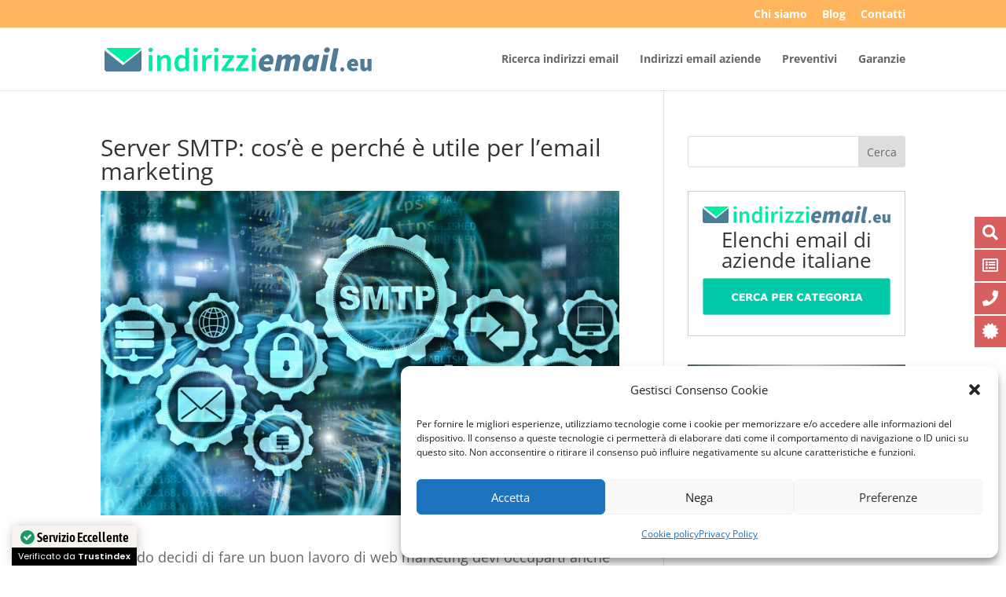

--- FILE ---
content_type: text/html
request_url: https://cdn.trustindex.io/widgets/fd/fd41203532b34875b446bc1e33e/content.html
body_size: 3865
content:
<div class=" ti-widget " data-layout-id="80" data-layout-category="list" data-set-id="light-background" data-pid="fd41203532b34875b446bc1e33e" data-language="it" data-close-locale="Vicino" data-rich-snippet="3bface343309g606" data-css-version="2" data-review-text-mode="readmore" data-reply-by-locale="Risposta dal proprietario" data-only-rating-locale="Questo utente ha lasciato solo una valutazione." data-load-more-rows="5" > <script class="ti-lightbox-data" type="application/ld+json">{"@context":"http://schema.org","data":[{"src":"https:\/\/lh3.googleusercontent.com\/geougc-cs\/AMBA38tlBYZHrQSkfZRq-0ZdHkcg3LdX0YEBGx_m6AWK-OsjaHh06denCwh8hxOFOAGmr3CFbJZEMB7QGTBkUHCbvfGo5RZmVogP6i5bS2Z7qRFqHCqjIPSBlQHUNW51OeBJCl8cLYyaPA","thumbnail":"https:\/\/lh3.googleusercontent.com\/geougc-cs\/AMBA38tlBYZHrQSkfZRq-0ZdHkcg3LdX0YEBGx_m6AWK-OsjaHh06denCwh8hxOFOAGmr3CFbJZEMB7QGTBkUHCbvfGo5RZmVogP6i5bS2Z7qRFqHCqjIPSBlQHUNW51OeBJCl8cLYyaPA","index":0,"r":"effc31f468ea75c71db6f350e3b1c4a5"}]}</script> <div class="ti-widget-container"> <div class="ti-widget-header"> <div class="ti-header-content source-Google ti-active"> <div class="ti-header-logo"> <img class="ti-header-logo-img" src="https://cdn.trustindex.io/assets/platform/Google/logo.svg" loading="lazy" alt="Google" width="150" height="21" /> </div> <div class="ti-header-rating-text"><span class="ti-rating-text">Eccellente</span><span class="ti-stars"><img class="ti-star f" src="https://cdn.trustindex.io/assets/platform/Google/star/f.svg" alt="Google" width="17" height="17" loading="lazy" /><img class="ti-star f" src="https://cdn.trustindex.io/assets/platform/Google/star/f.svg" alt="Google" width="17" height="17" loading="lazy" /><img class="ti-star f" src="https://cdn.trustindex.io/assets/platform/Google/star/f.svg" alt="Google" width="17" height="17" loading="lazy" /><img class="ti-star f" src="https://cdn.trustindex.io/assets/platform/Google/star/f.svg" alt="Google" width="17" height="17" loading="lazy" /><img class="ti-star f" src="https://cdn.trustindex.io/assets/platform/Google/star/f.svg" alt="Google" width="17" height="17" loading="lazy" /></span><span class="ti-header-rating">5.0</span><span class="ti-header-rating-reviews">42 recensioni</span></div> <div class="ti-header-rating-text ti-mobile"><span class="ti-header-rating">5.0</span><span class="ti-stars"><img class="ti-star f" src="https://cdn.trustindex.io/assets/platform/Google/star/f.svg" alt="Google" width="17" height="17" loading="lazy" /><img class="ti-star f" src="https://cdn.trustindex.io/assets/platform/Google/star/f.svg" alt="Google" width="17" height="17" loading="lazy" /><img class="ti-star f" src="https://cdn.trustindex.io/assets/platform/Google/star/f.svg" alt="Google" width="17" height="17" loading="lazy" /><img class="ti-star f" src="https://cdn.trustindex.io/assets/platform/Google/star/f.svg" alt="Google" width="17" height="17" loading="lazy" /><img class="ti-star f" src="https://cdn.trustindex.io/assets/platform/Google/star/f.svg" alt="Google" width="17" height="17" loading="lazy" /></span></div> <div class="ti-header-rating-text ti-mobile"><span class="ti-rating-text">Eccellente</span><span class="ti-header-rating-reviews">42 recensioni</span></div> </div> <div class="ti-widget-header-tick"></div> </div> <div class="ti-reviews-container"> <div class="ti-reviews-container-wrapper"> <div class="ti-review-item source-Google ti-image-layout-thumbnail" data-id="36fe5e518bfcb3b86f80e026b54332ad" > <div class="ti-inner"> <div class="ti-review-header"> <div class="ti-platform-icon ti-with-tooltip"> <span class="ti-tooltip">Pubblicato su Google</span> <img src="https://cdn.trustindex.io/assets/platform/Google/icon.svg" alt="Google" width="20" height="20" loading="lazy" /> </div> <div class="ti-profile-img"> <img src="https://lh3.googleusercontent.com/a/ACg8ocL_c52T8hyE59Q3jo3U-qhVHwvcd0bxr8rTxATHRe1GLA7Dmg=w40-h40-c-rp-mo-br100" srcset="https://lh3.googleusercontent.com/a/ACg8ocL_c52T8hyE59Q3jo3U-qhVHwvcd0bxr8rTxATHRe1GLA7Dmg=w80-h80-c-rp-mo-br100 2x" alt="Francesco Di Tuoro profile picture" loading="lazy" /> </div> <div class="ti-profile-details"> <div class="ti-name"> Francesco Di Tuoro </div> </div> </div> <span class="ti-stars"><img class="ti-star f" src="https://cdn.trustindex.io/assets/platform/Google/star/f.svg" alt="Google" width="17" height="17" loading="lazy" /><img class="ti-star f" src="https://cdn.trustindex.io/assets/platform/Google/star/f.svg" alt="Google" width="17" height="17" loading="lazy" /><img class="ti-star f" src="https://cdn.trustindex.io/assets/platform/Google/star/f.svg" alt="Google" width="17" height="17" loading="lazy" /><img class="ti-star f" src="https://cdn.trustindex.io/assets/platform/Google/star/f.svg" alt="Google" width="17" height="17" loading="lazy" /><img class="ti-star f" src="https://cdn.trustindex.io/assets/platform/Google/star/f.svg" alt="Google" width="17" height="17" loading="lazy" /><span class="ti-verified-review ti-verified-platform ti-color-blue"><span class="ti-verified-tooltip">Trustindex verifica che la fonte originale della recensione sia Google.</span></span></span> <div class="ti-review-content"> <div class="ti-review-text-container ti-inner">Ottima esperienza, consiglio vivamente... Ho avuto altre esperienze non soddisfacenti, finalmente ho trovato quello che cercavo. Affidabilità top</div> <span class="ti-read-more" data-container=".ti-review-content .ti-inner" data-collapse-text="Nascondere" data-open-text="Leggi di più" ></span> </div> </div> </div> <div class="ti-review-item source-Google ti-image-layout-thumbnail" data-id="effc31f468ea75c71db6f350e3b1c4a5" > <div class="ti-inner"> <div class="ti-review-header"> <div class="ti-platform-icon ti-with-tooltip"> <span class="ti-tooltip">Pubblicato su Google</span> <img src="https://cdn.trustindex.io/assets/platform/Google/icon.svg" alt="Google" width="20" height="20" loading="lazy" /> </div> <div class="ti-profile-img"> <img src="https://lh3.googleusercontent.com/a-/ALV-UjUqizHKJaTDkhZrSYGgb_Somv_IPOFhK5S7wZfe0_kcnKrBz0U=w40-h40-c-rp-mo-br100" srcset="https://lh3.googleusercontent.com/a-/ALV-UjUqizHKJaTDkhZrSYGgb_Somv_IPOFhK5S7wZfe0_kcnKrBz0U=w80-h80-c-rp-mo-br100 2x" alt="Gabriele Rossi profile picture" loading="lazy" /> </div> <div class="ti-profile-details"> <div class="ti-name"> Gabriele Rossi </div> </div> </div> <span class="ti-stars"><img class="ti-star f" src="https://cdn.trustindex.io/assets/platform/Google/star/f.svg" alt="Google" width="17" height="17" loading="lazy" /><img class="ti-star f" src="https://cdn.trustindex.io/assets/platform/Google/star/f.svg" alt="Google" width="17" height="17" loading="lazy" /><img class="ti-star f" src="https://cdn.trustindex.io/assets/platform/Google/star/f.svg" alt="Google" width="17" height="17" loading="lazy" /><img class="ti-star f" src="https://cdn.trustindex.io/assets/platform/Google/star/f.svg" alt="Google" width="17" height="17" loading="lazy" /><img class="ti-star f" src="https://cdn.trustindex.io/assets/platform/Google/star/f.svg" alt="Google" width="17" height="17" loading="lazy" /><span class="ti-verified-review ti-verified-platform ti-color-blue"><span class="ti-verified-tooltip">Trustindex verifica che la fonte originale della recensione sia Google.</span></span></span> <div class="ti-review-content"> <div class="ti-review-text-container ti-inner"><div class="ti-review-image" data-image-index="0"><img src="https://lh3.googleusercontent.com/geougc-cs/AMBA38tlBYZHrQSkfZRq-0ZdHkcg3LdX0YEBGx_m6AWK-OsjaHh06denCwh8hxOFOAGmr3CFbJZEMB7QGTBkUHCbvfGo5RZmVogP6i5bS2Z7qRFqHCqjIPSBlQHUNW51OeBJCl8cLYyaPA" loading="lazy" alt="" /><div class="ti-more-image-count">+0</div></div>Bravi, Bravi, Bravi. Seri, Seri, Seri. Prezzi onesti.</div> <span class="ti-read-more" data-container=".ti-review-content .ti-inner" data-collapse-text="Nascondere" data-open-text="Leggi di più" ></span> </div> </div> </div> <div class="ti-review-item source-Google ti-image-layout-thumbnail" data-id="5631db76957bc9da79b0d475c599282e" > <div class="ti-inner"> <div class="ti-review-header"> <div class="ti-platform-icon ti-with-tooltip"> <span class="ti-tooltip">Pubblicato su Google</span> <img src="https://cdn.trustindex.io/assets/platform/Google/icon.svg" alt="Google" width="20" height="20" loading="lazy" /> </div> <div class="ti-profile-img"> <img src="https://lh3.googleusercontent.com/a-/ALV-UjVlkt7yaqeUdJ4kIscOYXShOIR4vn9jLA7YuyoXjyh-6W484-I=w40-h40-c-rp-mo-br100" srcset="https://lh3.googleusercontent.com/a-/ALV-UjVlkt7yaqeUdJ4kIscOYXShOIR4vn9jLA7YuyoXjyh-6W484-I=w80-h80-c-rp-mo-br100 2x" alt="BIAGIO D'ANGELO profile picture" loading="lazy" /> </div> <div class="ti-profile-details"> <div class="ti-name"> BIAGIO D&#039;ANGELO </div> </div> </div> <span class="ti-stars"><img class="ti-star f" src="https://cdn.trustindex.io/assets/platform/Google/star/f.svg" alt="Google" width="17" height="17" loading="lazy" /><img class="ti-star f" src="https://cdn.trustindex.io/assets/platform/Google/star/f.svg" alt="Google" width="17" height="17" loading="lazy" /><img class="ti-star f" src="https://cdn.trustindex.io/assets/platform/Google/star/f.svg" alt="Google" width="17" height="17" loading="lazy" /><img class="ti-star f" src="https://cdn.trustindex.io/assets/platform/Google/star/f.svg" alt="Google" width="17" height="17" loading="lazy" /><img class="ti-star f" src="https://cdn.trustindex.io/assets/platform/Google/star/f.svg" alt="Google" width="17" height="17" loading="lazy" /><span class="ti-verified-review ti-verified-platform ti-color-blue"><span class="ti-verified-tooltip">Trustindex verifica che la fonte originale della recensione sia Google.</span></span></span> <div class="ti-review-content"> <div class="ti-review-text-container ti-inner">Professionalità al top. Sempre sulla cresta dell'onda. Un ringraziamento particolare a Marco e Francesco.</div> <span class="ti-read-more" data-container=".ti-review-content .ti-inner" data-collapse-text="Nascondere" data-open-text="Leggi di più" ></span> </div> </div> </div> <div class="ti-review-item source-Google ti-image-layout-thumbnail" data-id="65057e07eb88d3fa51c51c0894f0fbf0" > <div class="ti-inner"> <div class="ti-review-header"> <div class="ti-platform-icon ti-with-tooltip"> <span class="ti-tooltip">Pubblicato su Google</span> <img src="https://cdn.trustindex.io/assets/platform/Google/icon.svg" alt="Google" width="20" height="20" loading="lazy" /> </div> <div class="ti-profile-img"> <img src="https://lh3.googleusercontent.com/a-/ALV-UjVwWVsK9o5UmaWGtg9ybD_jX4bIjaAbZeDuEtGEy41Y5zPXnJMA=w40-h40-c-rp-mo-br100" srcset="https://lh3.googleusercontent.com/a-/ALV-UjVwWVsK9o5UmaWGtg9ybD_jX4bIjaAbZeDuEtGEy41Y5zPXnJMA=w80-h80-c-rp-mo-br100 2x" alt="Vera Bonaccini profile picture" loading="lazy" /> </div> <div class="ti-profile-details"> <div class="ti-name"> Vera Bonaccini </div> </div> </div> <span class="ti-stars"><img class="ti-star f" src="https://cdn.trustindex.io/assets/platform/Google/star/f.svg" alt="Google" width="17" height="17" loading="lazy" /><img class="ti-star f" src="https://cdn.trustindex.io/assets/platform/Google/star/f.svg" alt="Google" width="17" height="17" loading="lazy" /><img class="ti-star f" src="https://cdn.trustindex.io/assets/platform/Google/star/f.svg" alt="Google" width="17" height="17" loading="lazy" /><img class="ti-star f" src="https://cdn.trustindex.io/assets/platform/Google/star/f.svg" alt="Google" width="17" height="17" loading="lazy" /><img class="ti-star f" src="https://cdn.trustindex.io/assets/platform/Google/star/f.svg" alt="Google" width="17" height="17" loading="lazy" /><span class="ti-verified-review ti-verified-platform ti-color-blue"><span class="ti-verified-tooltip">Trustindex verifica che la fonte originale della recensione sia Google.</span></span></span> <div class="ti-review-content"> <div class="ti-review-text-container ti-inner">Grandissimi professionisti, preparati e disponibili. Consigliati assolutamente! :)</div> <span class="ti-read-more" data-container=".ti-review-content .ti-inner" data-collapse-text="Nascondere" data-open-text="Leggi di più" ></span> </div> </div> </div> <div class="ti-review-item source-Google ti-image-layout-thumbnail" data-id="30585c4049240ec0ab602649d68e5d4b" > <div class="ti-inner"> <div class="ti-review-header"> <div class="ti-platform-icon ti-with-tooltip"> <span class="ti-tooltip">Pubblicato su Google</span> <img src="https://cdn.trustindex.io/assets/platform/Google/icon.svg" alt="Google" width="20" height="20" loading="lazy" /> </div> <div class="ti-profile-img"> <img src="https://lh3.googleusercontent.com/a/ACg8ocLmNIqkCxuvoMcLtJhaIOYJZxUEdej4SAjpFjFaEuptXvHQAg=w40-h40-c-rp-mo-ba3-br100" srcset="https://lh3.googleusercontent.com/a/ACg8ocLmNIqkCxuvoMcLtJhaIOYJZxUEdej4SAjpFjFaEuptXvHQAg=w80-h80-c-rp-mo-ba3-br100 2x" alt="Giulia Paganico profile picture" loading="lazy" /> </div> <div class="ti-profile-details"> <div class="ti-name"> Giulia Paganico </div> </div> </div> <span class="ti-stars"><img class="ti-star f" src="https://cdn.trustindex.io/assets/platform/Google/star/f.svg" alt="Google" width="17" height="17" loading="lazy" /><img class="ti-star f" src="https://cdn.trustindex.io/assets/platform/Google/star/f.svg" alt="Google" width="17" height="17" loading="lazy" /><img class="ti-star f" src="https://cdn.trustindex.io/assets/platform/Google/star/f.svg" alt="Google" width="17" height="17" loading="lazy" /><img class="ti-star f" src="https://cdn.trustindex.io/assets/platform/Google/star/f.svg" alt="Google" width="17" height="17" loading="lazy" /><img class="ti-star f" src="https://cdn.trustindex.io/assets/platform/Google/star/f.svg" alt="Google" width="17" height="17" loading="lazy" /><span class="ti-verified-review ti-verified-platform ti-color-blue"><span class="ti-verified-tooltip">Trustindex verifica che la fonte originale della recensione sia Google.</span></span></span> <div class="ti-review-content"> <div class="ti-review-text-container ti-inner">Persone estremamente gentili e professionali servizi ottimi ed a prezzi molto accessibili</div> <span class="ti-read-more" data-container=".ti-review-content .ti-inner" data-collapse-text="Nascondere" data-open-text="Leggi di più" ></span> </div> </div> </div> <div class="ti-review-item source-Google ti-image-layout-thumbnail" data-id="7e3b12b616d669d002c81a3bb33ce081" > <div class="ti-inner"> <div class="ti-review-header"> <div class="ti-platform-icon ti-with-tooltip"> <span class="ti-tooltip">Pubblicato su Google</span> <img src="https://cdn.trustindex.io/assets/platform/Google/icon.svg" alt="Google" width="20" height="20" loading="lazy" /> </div> <div class="ti-profile-img"> <img src="https://lh3.googleusercontent.com/a-/ALV-UjVi6DDaSTfjmsJfJHZM4OY4gocGjKvF1Mnx2Xnm07lnhPRWaK6X=w40-h40-c-rp-mo-ba3-br100" srcset="https://lh3.googleusercontent.com/a-/ALV-UjVi6DDaSTfjmsJfJHZM4OY4gocGjKvF1Mnx2Xnm07lnhPRWaK6X=w80-h80-c-rp-mo-ba3-br100 2x" alt="Stefano Rosignoli profile picture" loading="lazy" /> </div> <div class="ti-profile-details"> <div class="ti-name"> Stefano Rosignoli </div> </div> </div> <span class="ti-stars"><img class="ti-star f" src="https://cdn.trustindex.io/assets/platform/Google/star/f.svg" alt="Google" width="17" height="17" loading="lazy" /><img class="ti-star f" src="https://cdn.trustindex.io/assets/platform/Google/star/f.svg" alt="Google" width="17" height="17" loading="lazy" /><img class="ti-star f" src="https://cdn.trustindex.io/assets/platform/Google/star/f.svg" alt="Google" width="17" height="17" loading="lazy" /><img class="ti-star f" src="https://cdn.trustindex.io/assets/platform/Google/star/f.svg" alt="Google" width="17" height="17" loading="lazy" /><img class="ti-star f" src="https://cdn.trustindex.io/assets/platform/Google/star/f.svg" alt="Google" width="17" height="17" loading="lazy" /><span class="ti-verified-review ti-verified-platform ti-color-blue"><span class="ti-verified-tooltip">Trustindex verifica che la fonte originale della recensione sia Google.</span></span></span> <div class="ti-review-content"> <div class="ti-review-text-container ti-inner">Sono molto bravi e cordiali, oltre che molto professionali nel loro lavoro. Ottimo li consiglio Vivamente.</div> <span class="ti-read-more" data-container=".ti-review-content .ti-inner" data-collapse-text="Nascondere" data-open-text="Leggi di più" ></span> </div> </div> </div> <div class="ti-review-item source-Google ti-image-layout-thumbnail" data-id="2ecac97b7965653e46dc50494bad4e5f" > <div class="ti-inner"> <div class="ti-review-header"> <div class="ti-platform-icon ti-with-tooltip"> <span class="ti-tooltip">Pubblicato su Google</span> <img src="https://cdn.trustindex.io/assets/platform/Google/icon.svg" alt="Google" width="20" height="20" loading="lazy" /> </div> <div class="ti-profile-img"> <img src="https://lh3.googleusercontent.com/a-/ALV-UjXeaDMHSM_kjJWAr0fOKTS8YKWkAlcftvcLn5s2dAB525Enau_C=w40-h40-c-rp-mo-br100" srcset="https://lh3.googleusercontent.com/a-/ALV-UjXeaDMHSM_kjJWAr0fOKTS8YKWkAlcftvcLn5s2dAB525Enau_C=w80-h80-c-rp-mo-br100 2x" alt="Fabio Cerqueti profile picture" loading="lazy" /> </div> <div class="ti-profile-details"> <div class="ti-name"> Fabio Cerqueti </div> </div> </div> <span class="ti-stars"><img class="ti-star f" src="https://cdn.trustindex.io/assets/platform/Google/star/f.svg" alt="Google" width="17" height="17" loading="lazy" /><img class="ti-star f" src="https://cdn.trustindex.io/assets/platform/Google/star/f.svg" alt="Google" width="17" height="17" loading="lazy" /><img class="ti-star f" src="https://cdn.trustindex.io/assets/platform/Google/star/f.svg" alt="Google" width="17" height="17" loading="lazy" /><img class="ti-star f" src="https://cdn.trustindex.io/assets/platform/Google/star/f.svg" alt="Google" width="17" height="17" loading="lazy" /><img class="ti-star f" src="https://cdn.trustindex.io/assets/platform/Google/star/f.svg" alt="Google" width="17" height="17" loading="lazy" /><span class="ti-verified-review ti-verified-platform ti-color-blue"><span class="ti-verified-tooltip">Trustindex verifica che la fonte originale della recensione sia Google.</span></span></span> <div class="ti-review-content"> <div class="ti-review-text-container ti-inner">Servizi al top! Massima serietà e competenza! Consiglio.</div> <span class="ti-read-more" data-container=".ti-review-content .ti-inner" data-collapse-text="Nascondere" data-open-text="Leggi di più" ></span> </div> </div> </div> <div class="ti-review-item source-Google ti-image-layout-thumbnail" data-id="d753b90a319db6047d8bba6c966ec86d" > <div class="ti-inner"> <div class="ti-review-header"> <div class="ti-platform-icon ti-with-tooltip"> <span class="ti-tooltip">Pubblicato su Google</span> <img src="https://cdn.trustindex.io/assets/platform/Google/icon.svg" alt="Google" width="20" height="20" loading="lazy" /> </div> <div class="ti-profile-img"> <img src="https://lh3.googleusercontent.com/a-/ALV-UjXVlKI4Rgu-Q2qVpjnQzdP1_ib9Cu1-PU4p8gj-xwobWqkNXaM=w40-h40-c-rp-mo-br100" srcset="https://lh3.googleusercontent.com/a-/ALV-UjXVlKI4Rgu-Q2qVpjnQzdP1_ib9Cu1-PU4p8gj-xwobWqkNXaM=w80-h80-c-rp-mo-br100 2x" alt="Paolo Barzotti profile picture" loading="lazy" /> </div> <div class="ti-profile-details"> <div class="ti-name"> Paolo Barzotti </div> </div> </div> <span class="ti-stars"><img class="ti-star f" src="https://cdn.trustindex.io/assets/platform/Google/star/f.svg" alt="Google" width="17" height="17" loading="lazy" /><img class="ti-star f" src="https://cdn.trustindex.io/assets/platform/Google/star/f.svg" alt="Google" width="17" height="17" loading="lazy" /><img class="ti-star f" src="https://cdn.trustindex.io/assets/platform/Google/star/f.svg" alt="Google" width="17" height="17" loading="lazy" /><img class="ti-star f" src="https://cdn.trustindex.io/assets/platform/Google/star/f.svg" alt="Google" width="17" height="17" loading="lazy" /><img class="ti-star f" src="https://cdn.trustindex.io/assets/platform/Google/star/f.svg" alt="Google" width="17" height="17" loading="lazy" /><span class="ti-verified-review ti-verified-platform ti-color-blue"><span class="ti-verified-tooltip">Trustindex verifica che la fonte originale della recensione sia Google.</span></span></span> <div class="ti-review-content"> <div class="ti-review-text-container ti-inner">Molto professionali nel trovare le soluzioni più opportune alle proprie esigenze. Collaboriamo con loro da diversi anni ed i risutati si vedono.
Consigliamo di provare !!!!!</div> <span class="ti-read-more" data-container=".ti-review-content .ti-inner" data-collapse-text="Nascondere" data-open-text="Leggi di più" ></span> </div> </div> </div> <div class="ti-review-item source-Google ti-image-layout-thumbnail" data-id="b965710546c78a09456695f76a150a51" > <div class="ti-inner"> <div class="ti-review-header"> <div class="ti-platform-icon ti-with-tooltip"> <span class="ti-tooltip">Pubblicato su Google</span> <img src="https://cdn.trustindex.io/assets/platform/Google/icon.svg" alt="Google" width="20" height="20" loading="lazy" /> </div> <div class="ti-profile-img"> <img src="https://lh3.googleusercontent.com/a/ACg8ocKcVHWs4-IT05pylJ0f_bGengw6OB4DVy6IyXBTs9xrbOb5BQ=w40-h40-c-rp-mo-br100" srcset="https://lh3.googleusercontent.com/a/ACg8ocKcVHWs4-IT05pylJ0f_bGengw6OB4DVy6IyXBTs9xrbOb5BQ=w80-h80-c-rp-mo-br100 2x" alt="Federica Grossi profile picture" loading="lazy" /> </div> <div class="ti-profile-details"> <div class="ti-name"> Federica Grossi </div> </div> </div> <span class="ti-stars"><img class="ti-star f" src="https://cdn.trustindex.io/assets/platform/Google/star/f.svg" alt="Google" width="17" height="17" loading="lazy" /><img class="ti-star f" src="https://cdn.trustindex.io/assets/platform/Google/star/f.svg" alt="Google" width="17" height="17" loading="lazy" /><img class="ti-star f" src="https://cdn.trustindex.io/assets/platform/Google/star/f.svg" alt="Google" width="17" height="17" loading="lazy" /><img class="ti-star f" src="https://cdn.trustindex.io/assets/platform/Google/star/f.svg" alt="Google" width="17" height="17" loading="lazy" /><img class="ti-star f" src="https://cdn.trustindex.io/assets/platform/Google/star/f.svg" alt="Google" width="17" height="17" loading="lazy" /><span class="ti-verified-review ti-verified-platform ti-color-blue"><span class="ti-verified-tooltip">Trustindex verifica che la fonte originale della recensione sia Google.</span></span></span> <div class="ti-review-content"> <div class="ti-review-text-container ti-inner">Professionali, gentili e cosa fondamentale sempre disponibili. Aggiornati e pronti al confronto con qualsiasi esigenza si possa avere nel
Mondo web. Li ho consigliati è sicuramente continuerò!!!</div> <span class="ti-read-more" data-container=".ti-review-content .ti-inner" data-collapse-text="Nascondere" data-open-text="Leggi di più" ></span> </div> </div> </div> <div class="ti-review-item source-Google ti-image-layout-thumbnail" data-id="3452f6a06ae39530b3716566b75a466d" > <div class="ti-inner"> <div class="ti-review-header"> <div class="ti-platform-icon ti-with-tooltip"> <span class="ti-tooltip">Pubblicato su Google</span> <img src="https://cdn.trustindex.io/assets/platform/Google/icon.svg" alt="Google" width="20" height="20" loading="lazy" /> </div> <div class="ti-profile-img"> <img src="https://lh3.googleusercontent.com/a/ACg8ocILVXqDJgn73NRPMuZVaXT6-ppS7XY1FYbqYJaeWXm_HAtcNg=w40-h40-c-rp-mo-br100" srcset="https://lh3.googleusercontent.com/a/ACg8ocILVXqDJgn73NRPMuZVaXT6-ppS7XY1FYbqYJaeWXm_HAtcNg=w80-h80-c-rp-mo-br100 2x" alt="Maria Vittoria Montano profile picture" loading="lazy" /> </div> <div class="ti-profile-details"> <div class="ti-name"> Maria Vittoria Montano </div> </div> </div> <span class="ti-stars"><img class="ti-star f" src="https://cdn.trustindex.io/assets/platform/Google/star/f.svg" alt="Google" width="17" height="17" loading="lazy" /><img class="ti-star f" src="https://cdn.trustindex.io/assets/platform/Google/star/f.svg" alt="Google" width="17" height="17" loading="lazy" /><img class="ti-star f" src="https://cdn.trustindex.io/assets/platform/Google/star/f.svg" alt="Google" width="17" height="17" loading="lazy" /><img class="ti-star f" src="https://cdn.trustindex.io/assets/platform/Google/star/f.svg" alt="Google" width="17" height="17" loading="lazy" /><img class="ti-star f" src="https://cdn.trustindex.io/assets/platform/Google/star/f.svg" alt="Google" width="17" height="17" loading="lazy" /><span class="ti-verified-review ti-verified-platform ti-color-blue"><span class="ti-verified-tooltip">Trustindex verifica che la fonte originale della recensione sia Google.</span></span></span> <div class="ti-review-content"> <div class="ti-review-text-container ti-inner">Professionisti seri, preparati ed estremamente competenti. Nel rispondere ad ogni dubbio e necessità, ti accompagnano nel tuo progetto di crescita professionale e aziendale. Consigliatissimi.</div> <span class="ti-read-more" data-container=".ti-review-content .ti-inner" data-collapse-text="Nascondere" data-open-text="Leggi di più" ></span> </div> </div> </div> <div class="ti-review-item source-Google ti-image-layout-thumbnail" data-id="9ad142cb7a8d300a61a129b18773ca7a" > <div class="ti-inner"> <div class="ti-review-header"> <div class="ti-platform-icon ti-with-tooltip"> <span class="ti-tooltip">Pubblicato su Google</span> <img src="https://cdn.trustindex.io/assets/platform/Google/icon.svg" alt="Google" width="20" height="20" loading="lazy" /> </div> <div class="ti-profile-img"> <img src="https://lh3.googleusercontent.com/a-/ALV-UjW14T0RZeBfBis7IhUwDaFx2sQ9h-_YEmacTvH2mg4VWA5a1-aQ=w40-h40-c-rp-mo-br100" srcset="https://lh3.googleusercontent.com/a-/ALV-UjW14T0RZeBfBis7IhUwDaFx2sQ9h-_YEmacTvH2mg4VWA5a1-aQ=w80-h80-c-rp-mo-br100 2x" alt="Marco Vacca profile picture" loading="lazy" /> </div> <div class="ti-profile-details"> <div class="ti-name"> Marco Vacca </div> </div> </div> <span class="ti-stars"><img class="ti-star f" src="https://cdn.trustindex.io/assets/platform/Google/star/f.svg" alt="Google" width="17" height="17" loading="lazy" /><img class="ti-star f" src="https://cdn.trustindex.io/assets/platform/Google/star/f.svg" alt="Google" width="17" height="17" loading="lazy" /><img class="ti-star f" src="https://cdn.trustindex.io/assets/platform/Google/star/f.svg" alt="Google" width="17" height="17" loading="lazy" /><img class="ti-star f" src="https://cdn.trustindex.io/assets/platform/Google/star/f.svg" alt="Google" width="17" height="17" loading="lazy" /><img class="ti-star f" src="https://cdn.trustindex.io/assets/platform/Google/star/f.svg" alt="Google" width="17" height="17" loading="lazy" /><span class="ti-verified-review ti-verified-platform ti-color-blue"><span class="ti-verified-tooltip">Trustindex verifica che la fonte originale della recensione sia Google.</span></span></span> <div class="ti-review-content"> <div class="ti-review-text-container ti-inner">Sono con loro da più di vent’anni. . Impeccabili ! What else !</div> <span class="ti-read-more" data-container=".ti-review-content .ti-inner" data-collapse-text="Nascondere" data-open-text="Leggi di più" ></span> </div> </div> </div> <div class="ti-review-item source-Google ti-image-layout-thumbnail" data-id="d07a3220fc0d8a0da731bb79a9adfe30" > <div class="ti-inner"> <div class="ti-review-header"> <div class="ti-platform-icon ti-with-tooltip"> <span class="ti-tooltip">Pubblicato su Google</span> <img src="https://cdn.trustindex.io/assets/platform/Google/icon.svg" alt="Google" width="20" height="20" loading="lazy" /> </div> <div class="ti-profile-img"> <img src="https://lh3.googleusercontent.com/a-/ALV-UjUnZGOMcdkQ0N-XHU0VUMtAhpheqyEeIkzfyd8qSuXptgvx245k=w40-h40-c-rp-mo-ba4-br100" srcset="https://lh3.googleusercontent.com/a-/ALV-UjUnZGOMcdkQ0N-XHU0VUMtAhpheqyEeIkzfyd8qSuXptgvx245k=w80-h80-c-rp-mo-ba4-br100 2x" alt="Gilda Palumbo profile picture" loading="lazy" /> </div> <div class="ti-profile-details"> <div class="ti-name"> Gilda Palumbo </div> </div> </div> <span class="ti-stars"><img class="ti-star f" src="https://cdn.trustindex.io/assets/platform/Google/star/f.svg" alt="Google" width="17" height="17" loading="lazy" /><img class="ti-star f" src="https://cdn.trustindex.io/assets/platform/Google/star/f.svg" alt="Google" width="17" height="17" loading="lazy" /><img class="ti-star f" src="https://cdn.trustindex.io/assets/platform/Google/star/f.svg" alt="Google" width="17" height="17" loading="lazy" /><img class="ti-star f" src="https://cdn.trustindex.io/assets/platform/Google/star/f.svg" alt="Google" width="17" height="17" loading="lazy" /><img class="ti-star f" src="https://cdn.trustindex.io/assets/platform/Google/star/f.svg" alt="Google" width="17" height="17" loading="lazy" /><span class="ti-verified-review ti-verified-platform ti-color-blue"><span class="ti-verified-tooltip">Trustindex verifica che la fonte originale della recensione sia Google.</span></span></span> <div class="ti-review-content"> <div class="ti-review-text-container ti-inner">Super professionali, disponibili e cordiali è un piacere lavorare con loro.
Assolutamente da consigliare.</div> <span class="ti-read-more" data-container=".ti-review-content .ti-inner" data-collapse-text="Nascondere" data-open-text="Leggi di più" ></span> </div> </div> </div> <div class="ti-review-item source-Google ti-image-layout-thumbnail" data-id="47cb10c7739e8be247603f7bd4ca0ad3" > <div class="ti-inner"> <div class="ti-review-header"> <div class="ti-platform-icon ti-with-tooltip"> <span class="ti-tooltip">Pubblicato su Google</span> <img src="https://cdn.trustindex.io/assets/platform/Google/icon.svg" alt="Google" width="20" height="20" loading="lazy" /> </div> <div class="ti-profile-img"> <img src="https://lh3.googleusercontent.com/a-/ALV-UjWJmEYtz57JCU8acCDWp4PBOtFy22wSjUptT8dKlLiivohl5uYM=w40-h40-c-rp-mo-br100" srcset="https://lh3.googleusercontent.com/a-/ALV-UjWJmEYtz57JCU8acCDWp4PBOtFy22wSjUptT8dKlLiivohl5uYM=w80-h80-c-rp-mo-br100 2x" alt="Claudio Verzegnassi profile picture" loading="lazy" /> </div> <div class="ti-profile-details"> <div class="ti-name"> Claudio Verzegnassi </div> </div> </div> <span class="ti-stars"><img class="ti-star f" src="https://cdn.trustindex.io/assets/platform/Google/star/f.svg" alt="Google" width="17" height="17" loading="lazy" /><img class="ti-star f" src="https://cdn.trustindex.io/assets/platform/Google/star/f.svg" alt="Google" width="17" height="17" loading="lazy" /><img class="ti-star f" src="https://cdn.trustindex.io/assets/platform/Google/star/f.svg" alt="Google" width="17" height="17" loading="lazy" /><img class="ti-star f" src="https://cdn.trustindex.io/assets/platform/Google/star/f.svg" alt="Google" width="17" height="17" loading="lazy" /><img class="ti-star f" src="https://cdn.trustindex.io/assets/platform/Google/star/f.svg" alt="Google" width="17" height="17" loading="lazy" /><span class="ti-verified-review ti-verified-platform ti-color-blue"><span class="ti-verified-tooltip">Trustindex verifica che la fonte originale della recensione sia Google.</span></span></span> <div class="ti-review-content"> <div class="ti-review-text-container ti-inner">Ottima azienda , competenti , disponibili e molto rapidi nella risoluzione di problematiche</div> <span class="ti-read-more" data-container=".ti-review-content .ti-inner" data-collapse-text="Nascondere" data-open-text="Leggi di più" ></span> </div> </div> </div> <div class="ti-review-item source-Google ti-image-layout-thumbnail" data-id="bc69d483d47f8cf575149f11eb92737e" > <div class="ti-inner"> <div class="ti-review-header"> <div class="ti-platform-icon ti-with-tooltip"> <span class="ti-tooltip">Pubblicato su Google</span> <img src="https://cdn.trustindex.io/assets/platform/Google/icon.svg" alt="Google" width="20" height="20" loading="lazy" /> </div> <div class="ti-profile-img"> <img src="https://lh3.googleusercontent.com/a/ACg8ocIYMVVmEG9GdWkrfcSww9f9a3vB0p6fpGGax8foDTlSztP0NA=w40-h40-c-rp-mo-br100" srcset="https://lh3.googleusercontent.com/a/ACg8ocIYMVVmEG9GdWkrfcSww9f9a3vB0p6fpGGax8foDTlSztP0NA=w80-h80-c-rp-mo-br100 2x" alt="Alessandra Caputo profile picture" loading="lazy" /> </div> <div class="ti-profile-details"> <div class="ti-name"> Alessandra Caputo </div> </div> </div> <span class="ti-stars"><img class="ti-star f" src="https://cdn.trustindex.io/assets/platform/Google/star/f.svg" alt="Google" width="17" height="17" loading="lazy" /><img class="ti-star f" src="https://cdn.trustindex.io/assets/platform/Google/star/f.svg" alt="Google" width="17" height="17" loading="lazy" /><img class="ti-star f" src="https://cdn.trustindex.io/assets/platform/Google/star/f.svg" alt="Google" width="17" height="17" loading="lazy" /><img class="ti-star f" src="https://cdn.trustindex.io/assets/platform/Google/star/f.svg" alt="Google" width="17" height="17" loading="lazy" /><img class="ti-star f" src="https://cdn.trustindex.io/assets/platform/Google/star/f.svg" alt="Google" width="17" height="17" loading="lazy" /><span class="ti-verified-review ti-verified-platform ti-color-blue"><span class="ti-verified-tooltip">Trustindex verifica che la fonte originale della recensione sia Google.</span></span></span> <div class="ti-review-content"> <div class="ti-review-text-container ti-inner">Io e mio marito ci siamo affidati a loro per la nostra nuova avventura. Dopo vari “sondaggi” abbiamo scelto LORO e non ci siamo pentiti. Abbiamo trovato professionalità, puntualità, iniziativa, conoscenza del mercato e tanta passione. Ci hanno accompagnato passo passo verso i nostri obiettivi e tutt’ora ci seguono con attenzione per superare le nostre aspettative. Consigliatissimi.</div> <span class="ti-read-more" data-container=".ti-review-content .ti-inner" data-collapse-text="Nascondere" data-open-text="Leggi di più" ></span> </div> </div> </div> <div class="ti-review-item source-Google ti-image-layout-thumbnail" data-id="00a96153b827f0806525ec784cde88e8" > <div class="ti-inner"> <div class="ti-review-header"> <div class="ti-platform-icon ti-with-tooltip"> <span class="ti-tooltip">Pubblicato su Google</span> <img src="https://cdn.trustindex.io/assets/platform/Google/icon.svg" alt="Google" width="20" height="20" loading="lazy" /> </div> <div class="ti-profile-img"> <img src="https://lh3.googleusercontent.com/a-/ALV-UjU-66daYbS_hCWQnQ-LAaL_sQYxxE8S1eopuklHU3Jk62j4dpz1=w40-h40-c-rp-mo-ba3-br100" srcset="https://lh3.googleusercontent.com/a-/ALV-UjU-66daYbS_hCWQnQ-LAaL_sQYxxE8S1eopuklHU3Jk62j4dpz1=w80-h80-c-rp-mo-ba3-br100 2x" alt="Giovanni Di Pomponio profile picture" loading="lazy" /> </div> <div class="ti-profile-details"> <div class="ti-name"> Giovanni Di Pomponio </div> </div> </div> <span class="ti-stars"><img class="ti-star f" src="https://cdn.trustindex.io/assets/platform/Google/star/f.svg" alt="Google" width="17" height="17" loading="lazy" /><img class="ti-star f" src="https://cdn.trustindex.io/assets/platform/Google/star/f.svg" alt="Google" width="17" height="17" loading="lazy" /><img class="ti-star f" src="https://cdn.trustindex.io/assets/platform/Google/star/f.svg" alt="Google" width="17" height="17" loading="lazy" /><img class="ti-star f" src="https://cdn.trustindex.io/assets/platform/Google/star/f.svg" alt="Google" width="17" height="17" loading="lazy" /><img class="ti-star f" src="https://cdn.trustindex.io/assets/platform/Google/star/f.svg" alt="Google" width="17" height="17" loading="lazy" /><span class="ti-verified-review ti-verified-platform ti-color-blue"><span class="ti-verified-tooltip">Trustindex verifica che la fonte originale della recensione sia Google.</span></span></span> <div class="ti-review-content"> <div class="ti-review-text-container ti-inner">Professionalità e serietà la fanno da padrone. I servizi proposti consentono di incrementare notevolmente la visibilità e gli affari sul web.
Ottima azienda!!!!</div> <span class="ti-read-more" data-container=".ti-review-content .ti-inner" data-collapse-text="Nascondere" data-open-text="Leggi di più" ></span> </div> </div> </div> </div> <div class="ti-load-more-reviews-container"> <div class="ti-load-more-reviews-button" style="display: none">Carica di più</div> </div> </div> </div> </div> <style class="scss-content"></style>

--- FILE ---
content_type: text/html; charset=utf-8
request_url: https://www.google.com/recaptcha/api2/anchor?ar=1&k=6LcOfPoUAAAAAOMkcSUUX_nvAhECYVM3Jhp4ixO0&co=aHR0cHM6Ly93d3cuaW5kaXJpenppZW1haWwuZXU6NDQz&hl=en&v=PoyoqOPhxBO7pBk68S4YbpHZ&size=invisible&anchor-ms=20000&execute-ms=30000&cb=ar5g718qw1ge
body_size: 48653
content:
<!DOCTYPE HTML><html dir="ltr" lang="en"><head><meta http-equiv="Content-Type" content="text/html; charset=UTF-8">
<meta http-equiv="X-UA-Compatible" content="IE=edge">
<title>reCAPTCHA</title>
<style type="text/css">
/* cyrillic-ext */
@font-face {
  font-family: 'Roboto';
  font-style: normal;
  font-weight: 400;
  font-stretch: 100%;
  src: url(//fonts.gstatic.com/s/roboto/v48/KFO7CnqEu92Fr1ME7kSn66aGLdTylUAMa3GUBHMdazTgWw.woff2) format('woff2');
  unicode-range: U+0460-052F, U+1C80-1C8A, U+20B4, U+2DE0-2DFF, U+A640-A69F, U+FE2E-FE2F;
}
/* cyrillic */
@font-face {
  font-family: 'Roboto';
  font-style: normal;
  font-weight: 400;
  font-stretch: 100%;
  src: url(//fonts.gstatic.com/s/roboto/v48/KFO7CnqEu92Fr1ME7kSn66aGLdTylUAMa3iUBHMdazTgWw.woff2) format('woff2');
  unicode-range: U+0301, U+0400-045F, U+0490-0491, U+04B0-04B1, U+2116;
}
/* greek-ext */
@font-face {
  font-family: 'Roboto';
  font-style: normal;
  font-weight: 400;
  font-stretch: 100%;
  src: url(//fonts.gstatic.com/s/roboto/v48/KFO7CnqEu92Fr1ME7kSn66aGLdTylUAMa3CUBHMdazTgWw.woff2) format('woff2');
  unicode-range: U+1F00-1FFF;
}
/* greek */
@font-face {
  font-family: 'Roboto';
  font-style: normal;
  font-weight: 400;
  font-stretch: 100%;
  src: url(//fonts.gstatic.com/s/roboto/v48/KFO7CnqEu92Fr1ME7kSn66aGLdTylUAMa3-UBHMdazTgWw.woff2) format('woff2');
  unicode-range: U+0370-0377, U+037A-037F, U+0384-038A, U+038C, U+038E-03A1, U+03A3-03FF;
}
/* math */
@font-face {
  font-family: 'Roboto';
  font-style: normal;
  font-weight: 400;
  font-stretch: 100%;
  src: url(//fonts.gstatic.com/s/roboto/v48/KFO7CnqEu92Fr1ME7kSn66aGLdTylUAMawCUBHMdazTgWw.woff2) format('woff2');
  unicode-range: U+0302-0303, U+0305, U+0307-0308, U+0310, U+0312, U+0315, U+031A, U+0326-0327, U+032C, U+032F-0330, U+0332-0333, U+0338, U+033A, U+0346, U+034D, U+0391-03A1, U+03A3-03A9, U+03B1-03C9, U+03D1, U+03D5-03D6, U+03F0-03F1, U+03F4-03F5, U+2016-2017, U+2034-2038, U+203C, U+2040, U+2043, U+2047, U+2050, U+2057, U+205F, U+2070-2071, U+2074-208E, U+2090-209C, U+20D0-20DC, U+20E1, U+20E5-20EF, U+2100-2112, U+2114-2115, U+2117-2121, U+2123-214F, U+2190, U+2192, U+2194-21AE, U+21B0-21E5, U+21F1-21F2, U+21F4-2211, U+2213-2214, U+2216-22FF, U+2308-230B, U+2310, U+2319, U+231C-2321, U+2336-237A, U+237C, U+2395, U+239B-23B7, U+23D0, U+23DC-23E1, U+2474-2475, U+25AF, U+25B3, U+25B7, U+25BD, U+25C1, U+25CA, U+25CC, U+25FB, U+266D-266F, U+27C0-27FF, U+2900-2AFF, U+2B0E-2B11, U+2B30-2B4C, U+2BFE, U+3030, U+FF5B, U+FF5D, U+1D400-1D7FF, U+1EE00-1EEFF;
}
/* symbols */
@font-face {
  font-family: 'Roboto';
  font-style: normal;
  font-weight: 400;
  font-stretch: 100%;
  src: url(//fonts.gstatic.com/s/roboto/v48/KFO7CnqEu92Fr1ME7kSn66aGLdTylUAMaxKUBHMdazTgWw.woff2) format('woff2');
  unicode-range: U+0001-000C, U+000E-001F, U+007F-009F, U+20DD-20E0, U+20E2-20E4, U+2150-218F, U+2190, U+2192, U+2194-2199, U+21AF, U+21E6-21F0, U+21F3, U+2218-2219, U+2299, U+22C4-22C6, U+2300-243F, U+2440-244A, U+2460-24FF, U+25A0-27BF, U+2800-28FF, U+2921-2922, U+2981, U+29BF, U+29EB, U+2B00-2BFF, U+4DC0-4DFF, U+FFF9-FFFB, U+10140-1018E, U+10190-1019C, U+101A0, U+101D0-101FD, U+102E0-102FB, U+10E60-10E7E, U+1D2C0-1D2D3, U+1D2E0-1D37F, U+1F000-1F0FF, U+1F100-1F1AD, U+1F1E6-1F1FF, U+1F30D-1F30F, U+1F315, U+1F31C, U+1F31E, U+1F320-1F32C, U+1F336, U+1F378, U+1F37D, U+1F382, U+1F393-1F39F, U+1F3A7-1F3A8, U+1F3AC-1F3AF, U+1F3C2, U+1F3C4-1F3C6, U+1F3CA-1F3CE, U+1F3D4-1F3E0, U+1F3ED, U+1F3F1-1F3F3, U+1F3F5-1F3F7, U+1F408, U+1F415, U+1F41F, U+1F426, U+1F43F, U+1F441-1F442, U+1F444, U+1F446-1F449, U+1F44C-1F44E, U+1F453, U+1F46A, U+1F47D, U+1F4A3, U+1F4B0, U+1F4B3, U+1F4B9, U+1F4BB, U+1F4BF, U+1F4C8-1F4CB, U+1F4D6, U+1F4DA, U+1F4DF, U+1F4E3-1F4E6, U+1F4EA-1F4ED, U+1F4F7, U+1F4F9-1F4FB, U+1F4FD-1F4FE, U+1F503, U+1F507-1F50B, U+1F50D, U+1F512-1F513, U+1F53E-1F54A, U+1F54F-1F5FA, U+1F610, U+1F650-1F67F, U+1F687, U+1F68D, U+1F691, U+1F694, U+1F698, U+1F6AD, U+1F6B2, U+1F6B9-1F6BA, U+1F6BC, U+1F6C6-1F6CF, U+1F6D3-1F6D7, U+1F6E0-1F6EA, U+1F6F0-1F6F3, U+1F6F7-1F6FC, U+1F700-1F7FF, U+1F800-1F80B, U+1F810-1F847, U+1F850-1F859, U+1F860-1F887, U+1F890-1F8AD, U+1F8B0-1F8BB, U+1F8C0-1F8C1, U+1F900-1F90B, U+1F93B, U+1F946, U+1F984, U+1F996, U+1F9E9, U+1FA00-1FA6F, U+1FA70-1FA7C, U+1FA80-1FA89, U+1FA8F-1FAC6, U+1FACE-1FADC, U+1FADF-1FAE9, U+1FAF0-1FAF8, U+1FB00-1FBFF;
}
/* vietnamese */
@font-face {
  font-family: 'Roboto';
  font-style: normal;
  font-weight: 400;
  font-stretch: 100%;
  src: url(//fonts.gstatic.com/s/roboto/v48/KFO7CnqEu92Fr1ME7kSn66aGLdTylUAMa3OUBHMdazTgWw.woff2) format('woff2');
  unicode-range: U+0102-0103, U+0110-0111, U+0128-0129, U+0168-0169, U+01A0-01A1, U+01AF-01B0, U+0300-0301, U+0303-0304, U+0308-0309, U+0323, U+0329, U+1EA0-1EF9, U+20AB;
}
/* latin-ext */
@font-face {
  font-family: 'Roboto';
  font-style: normal;
  font-weight: 400;
  font-stretch: 100%;
  src: url(//fonts.gstatic.com/s/roboto/v48/KFO7CnqEu92Fr1ME7kSn66aGLdTylUAMa3KUBHMdazTgWw.woff2) format('woff2');
  unicode-range: U+0100-02BA, U+02BD-02C5, U+02C7-02CC, U+02CE-02D7, U+02DD-02FF, U+0304, U+0308, U+0329, U+1D00-1DBF, U+1E00-1E9F, U+1EF2-1EFF, U+2020, U+20A0-20AB, U+20AD-20C0, U+2113, U+2C60-2C7F, U+A720-A7FF;
}
/* latin */
@font-face {
  font-family: 'Roboto';
  font-style: normal;
  font-weight: 400;
  font-stretch: 100%;
  src: url(//fonts.gstatic.com/s/roboto/v48/KFO7CnqEu92Fr1ME7kSn66aGLdTylUAMa3yUBHMdazQ.woff2) format('woff2');
  unicode-range: U+0000-00FF, U+0131, U+0152-0153, U+02BB-02BC, U+02C6, U+02DA, U+02DC, U+0304, U+0308, U+0329, U+2000-206F, U+20AC, U+2122, U+2191, U+2193, U+2212, U+2215, U+FEFF, U+FFFD;
}
/* cyrillic-ext */
@font-face {
  font-family: 'Roboto';
  font-style: normal;
  font-weight: 500;
  font-stretch: 100%;
  src: url(//fonts.gstatic.com/s/roboto/v48/KFO7CnqEu92Fr1ME7kSn66aGLdTylUAMa3GUBHMdazTgWw.woff2) format('woff2');
  unicode-range: U+0460-052F, U+1C80-1C8A, U+20B4, U+2DE0-2DFF, U+A640-A69F, U+FE2E-FE2F;
}
/* cyrillic */
@font-face {
  font-family: 'Roboto';
  font-style: normal;
  font-weight: 500;
  font-stretch: 100%;
  src: url(//fonts.gstatic.com/s/roboto/v48/KFO7CnqEu92Fr1ME7kSn66aGLdTylUAMa3iUBHMdazTgWw.woff2) format('woff2');
  unicode-range: U+0301, U+0400-045F, U+0490-0491, U+04B0-04B1, U+2116;
}
/* greek-ext */
@font-face {
  font-family: 'Roboto';
  font-style: normal;
  font-weight: 500;
  font-stretch: 100%;
  src: url(//fonts.gstatic.com/s/roboto/v48/KFO7CnqEu92Fr1ME7kSn66aGLdTylUAMa3CUBHMdazTgWw.woff2) format('woff2');
  unicode-range: U+1F00-1FFF;
}
/* greek */
@font-face {
  font-family: 'Roboto';
  font-style: normal;
  font-weight: 500;
  font-stretch: 100%;
  src: url(//fonts.gstatic.com/s/roboto/v48/KFO7CnqEu92Fr1ME7kSn66aGLdTylUAMa3-UBHMdazTgWw.woff2) format('woff2');
  unicode-range: U+0370-0377, U+037A-037F, U+0384-038A, U+038C, U+038E-03A1, U+03A3-03FF;
}
/* math */
@font-face {
  font-family: 'Roboto';
  font-style: normal;
  font-weight: 500;
  font-stretch: 100%;
  src: url(//fonts.gstatic.com/s/roboto/v48/KFO7CnqEu92Fr1ME7kSn66aGLdTylUAMawCUBHMdazTgWw.woff2) format('woff2');
  unicode-range: U+0302-0303, U+0305, U+0307-0308, U+0310, U+0312, U+0315, U+031A, U+0326-0327, U+032C, U+032F-0330, U+0332-0333, U+0338, U+033A, U+0346, U+034D, U+0391-03A1, U+03A3-03A9, U+03B1-03C9, U+03D1, U+03D5-03D6, U+03F0-03F1, U+03F4-03F5, U+2016-2017, U+2034-2038, U+203C, U+2040, U+2043, U+2047, U+2050, U+2057, U+205F, U+2070-2071, U+2074-208E, U+2090-209C, U+20D0-20DC, U+20E1, U+20E5-20EF, U+2100-2112, U+2114-2115, U+2117-2121, U+2123-214F, U+2190, U+2192, U+2194-21AE, U+21B0-21E5, U+21F1-21F2, U+21F4-2211, U+2213-2214, U+2216-22FF, U+2308-230B, U+2310, U+2319, U+231C-2321, U+2336-237A, U+237C, U+2395, U+239B-23B7, U+23D0, U+23DC-23E1, U+2474-2475, U+25AF, U+25B3, U+25B7, U+25BD, U+25C1, U+25CA, U+25CC, U+25FB, U+266D-266F, U+27C0-27FF, U+2900-2AFF, U+2B0E-2B11, U+2B30-2B4C, U+2BFE, U+3030, U+FF5B, U+FF5D, U+1D400-1D7FF, U+1EE00-1EEFF;
}
/* symbols */
@font-face {
  font-family: 'Roboto';
  font-style: normal;
  font-weight: 500;
  font-stretch: 100%;
  src: url(//fonts.gstatic.com/s/roboto/v48/KFO7CnqEu92Fr1ME7kSn66aGLdTylUAMaxKUBHMdazTgWw.woff2) format('woff2');
  unicode-range: U+0001-000C, U+000E-001F, U+007F-009F, U+20DD-20E0, U+20E2-20E4, U+2150-218F, U+2190, U+2192, U+2194-2199, U+21AF, U+21E6-21F0, U+21F3, U+2218-2219, U+2299, U+22C4-22C6, U+2300-243F, U+2440-244A, U+2460-24FF, U+25A0-27BF, U+2800-28FF, U+2921-2922, U+2981, U+29BF, U+29EB, U+2B00-2BFF, U+4DC0-4DFF, U+FFF9-FFFB, U+10140-1018E, U+10190-1019C, U+101A0, U+101D0-101FD, U+102E0-102FB, U+10E60-10E7E, U+1D2C0-1D2D3, U+1D2E0-1D37F, U+1F000-1F0FF, U+1F100-1F1AD, U+1F1E6-1F1FF, U+1F30D-1F30F, U+1F315, U+1F31C, U+1F31E, U+1F320-1F32C, U+1F336, U+1F378, U+1F37D, U+1F382, U+1F393-1F39F, U+1F3A7-1F3A8, U+1F3AC-1F3AF, U+1F3C2, U+1F3C4-1F3C6, U+1F3CA-1F3CE, U+1F3D4-1F3E0, U+1F3ED, U+1F3F1-1F3F3, U+1F3F5-1F3F7, U+1F408, U+1F415, U+1F41F, U+1F426, U+1F43F, U+1F441-1F442, U+1F444, U+1F446-1F449, U+1F44C-1F44E, U+1F453, U+1F46A, U+1F47D, U+1F4A3, U+1F4B0, U+1F4B3, U+1F4B9, U+1F4BB, U+1F4BF, U+1F4C8-1F4CB, U+1F4D6, U+1F4DA, U+1F4DF, U+1F4E3-1F4E6, U+1F4EA-1F4ED, U+1F4F7, U+1F4F9-1F4FB, U+1F4FD-1F4FE, U+1F503, U+1F507-1F50B, U+1F50D, U+1F512-1F513, U+1F53E-1F54A, U+1F54F-1F5FA, U+1F610, U+1F650-1F67F, U+1F687, U+1F68D, U+1F691, U+1F694, U+1F698, U+1F6AD, U+1F6B2, U+1F6B9-1F6BA, U+1F6BC, U+1F6C6-1F6CF, U+1F6D3-1F6D7, U+1F6E0-1F6EA, U+1F6F0-1F6F3, U+1F6F7-1F6FC, U+1F700-1F7FF, U+1F800-1F80B, U+1F810-1F847, U+1F850-1F859, U+1F860-1F887, U+1F890-1F8AD, U+1F8B0-1F8BB, U+1F8C0-1F8C1, U+1F900-1F90B, U+1F93B, U+1F946, U+1F984, U+1F996, U+1F9E9, U+1FA00-1FA6F, U+1FA70-1FA7C, U+1FA80-1FA89, U+1FA8F-1FAC6, U+1FACE-1FADC, U+1FADF-1FAE9, U+1FAF0-1FAF8, U+1FB00-1FBFF;
}
/* vietnamese */
@font-face {
  font-family: 'Roboto';
  font-style: normal;
  font-weight: 500;
  font-stretch: 100%;
  src: url(//fonts.gstatic.com/s/roboto/v48/KFO7CnqEu92Fr1ME7kSn66aGLdTylUAMa3OUBHMdazTgWw.woff2) format('woff2');
  unicode-range: U+0102-0103, U+0110-0111, U+0128-0129, U+0168-0169, U+01A0-01A1, U+01AF-01B0, U+0300-0301, U+0303-0304, U+0308-0309, U+0323, U+0329, U+1EA0-1EF9, U+20AB;
}
/* latin-ext */
@font-face {
  font-family: 'Roboto';
  font-style: normal;
  font-weight: 500;
  font-stretch: 100%;
  src: url(//fonts.gstatic.com/s/roboto/v48/KFO7CnqEu92Fr1ME7kSn66aGLdTylUAMa3KUBHMdazTgWw.woff2) format('woff2');
  unicode-range: U+0100-02BA, U+02BD-02C5, U+02C7-02CC, U+02CE-02D7, U+02DD-02FF, U+0304, U+0308, U+0329, U+1D00-1DBF, U+1E00-1E9F, U+1EF2-1EFF, U+2020, U+20A0-20AB, U+20AD-20C0, U+2113, U+2C60-2C7F, U+A720-A7FF;
}
/* latin */
@font-face {
  font-family: 'Roboto';
  font-style: normal;
  font-weight: 500;
  font-stretch: 100%;
  src: url(//fonts.gstatic.com/s/roboto/v48/KFO7CnqEu92Fr1ME7kSn66aGLdTylUAMa3yUBHMdazQ.woff2) format('woff2');
  unicode-range: U+0000-00FF, U+0131, U+0152-0153, U+02BB-02BC, U+02C6, U+02DA, U+02DC, U+0304, U+0308, U+0329, U+2000-206F, U+20AC, U+2122, U+2191, U+2193, U+2212, U+2215, U+FEFF, U+FFFD;
}
/* cyrillic-ext */
@font-face {
  font-family: 'Roboto';
  font-style: normal;
  font-weight: 900;
  font-stretch: 100%;
  src: url(//fonts.gstatic.com/s/roboto/v48/KFO7CnqEu92Fr1ME7kSn66aGLdTylUAMa3GUBHMdazTgWw.woff2) format('woff2');
  unicode-range: U+0460-052F, U+1C80-1C8A, U+20B4, U+2DE0-2DFF, U+A640-A69F, U+FE2E-FE2F;
}
/* cyrillic */
@font-face {
  font-family: 'Roboto';
  font-style: normal;
  font-weight: 900;
  font-stretch: 100%;
  src: url(//fonts.gstatic.com/s/roboto/v48/KFO7CnqEu92Fr1ME7kSn66aGLdTylUAMa3iUBHMdazTgWw.woff2) format('woff2');
  unicode-range: U+0301, U+0400-045F, U+0490-0491, U+04B0-04B1, U+2116;
}
/* greek-ext */
@font-face {
  font-family: 'Roboto';
  font-style: normal;
  font-weight: 900;
  font-stretch: 100%;
  src: url(//fonts.gstatic.com/s/roboto/v48/KFO7CnqEu92Fr1ME7kSn66aGLdTylUAMa3CUBHMdazTgWw.woff2) format('woff2');
  unicode-range: U+1F00-1FFF;
}
/* greek */
@font-face {
  font-family: 'Roboto';
  font-style: normal;
  font-weight: 900;
  font-stretch: 100%;
  src: url(//fonts.gstatic.com/s/roboto/v48/KFO7CnqEu92Fr1ME7kSn66aGLdTylUAMa3-UBHMdazTgWw.woff2) format('woff2');
  unicode-range: U+0370-0377, U+037A-037F, U+0384-038A, U+038C, U+038E-03A1, U+03A3-03FF;
}
/* math */
@font-face {
  font-family: 'Roboto';
  font-style: normal;
  font-weight: 900;
  font-stretch: 100%;
  src: url(//fonts.gstatic.com/s/roboto/v48/KFO7CnqEu92Fr1ME7kSn66aGLdTylUAMawCUBHMdazTgWw.woff2) format('woff2');
  unicode-range: U+0302-0303, U+0305, U+0307-0308, U+0310, U+0312, U+0315, U+031A, U+0326-0327, U+032C, U+032F-0330, U+0332-0333, U+0338, U+033A, U+0346, U+034D, U+0391-03A1, U+03A3-03A9, U+03B1-03C9, U+03D1, U+03D5-03D6, U+03F0-03F1, U+03F4-03F5, U+2016-2017, U+2034-2038, U+203C, U+2040, U+2043, U+2047, U+2050, U+2057, U+205F, U+2070-2071, U+2074-208E, U+2090-209C, U+20D0-20DC, U+20E1, U+20E5-20EF, U+2100-2112, U+2114-2115, U+2117-2121, U+2123-214F, U+2190, U+2192, U+2194-21AE, U+21B0-21E5, U+21F1-21F2, U+21F4-2211, U+2213-2214, U+2216-22FF, U+2308-230B, U+2310, U+2319, U+231C-2321, U+2336-237A, U+237C, U+2395, U+239B-23B7, U+23D0, U+23DC-23E1, U+2474-2475, U+25AF, U+25B3, U+25B7, U+25BD, U+25C1, U+25CA, U+25CC, U+25FB, U+266D-266F, U+27C0-27FF, U+2900-2AFF, U+2B0E-2B11, U+2B30-2B4C, U+2BFE, U+3030, U+FF5B, U+FF5D, U+1D400-1D7FF, U+1EE00-1EEFF;
}
/* symbols */
@font-face {
  font-family: 'Roboto';
  font-style: normal;
  font-weight: 900;
  font-stretch: 100%;
  src: url(//fonts.gstatic.com/s/roboto/v48/KFO7CnqEu92Fr1ME7kSn66aGLdTylUAMaxKUBHMdazTgWw.woff2) format('woff2');
  unicode-range: U+0001-000C, U+000E-001F, U+007F-009F, U+20DD-20E0, U+20E2-20E4, U+2150-218F, U+2190, U+2192, U+2194-2199, U+21AF, U+21E6-21F0, U+21F3, U+2218-2219, U+2299, U+22C4-22C6, U+2300-243F, U+2440-244A, U+2460-24FF, U+25A0-27BF, U+2800-28FF, U+2921-2922, U+2981, U+29BF, U+29EB, U+2B00-2BFF, U+4DC0-4DFF, U+FFF9-FFFB, U+10140-1018E, U+10190-1019C, U+101A0, U+101D0-101FD, U+102E0-102FB, U+10E60-10E7E, U+1D2C0-1D2D3, U+1D2E0-1D37F, U+1F000-1F0FF, U+1F100-1F1AD, U+1F1E6-1F1FF, U+1F30D-1F30F, U+1F315, U+1F31C, U+1F31E, U+1F320-1F32C, U+1F336, U+1F378, U+1F37D, U+1F382, U+1F393-1F39F, U+1F3A7-1F3A8, U+1F3AC-1F3AF, U+1F3C2, U+1F3C4-1F3C6, U+1F3CA-1F3CE, U+1F3D4-1F3E0, U+1F3ED, U+1F3F1-1F3F3, U+1F3F5-1F3F7, U+1F408, U+1F415, U+1F41F, U+1F426, U+1F43F, U+1F441-1F442, U+1F444, U+1F446-1F449, U+1F44C-1F44E, U+1F453, U+1F46A, U+1F47D, U+1F4A3, U+1F4B0, U+1F4B3, U+1F4B9, U+1F4BB, U+1F4BF, U+1F4C8-1F4CB, U+1F4D6, U+1F4DA, U+1F4DF, U+1F4E3-1F4E6, U+1F4EA-1F4ED, U+1F4F7, U+1F4F9-1F4FB, U+1F4FD-1F4FE, U+1F503, U+1F507-1F50B, U+1F50D, U+1F512-1F513, U+1F53E-1F54A, U+1F54F-1F5FA, U+1F610, U+1F650-1F67F, U+1F687, U+1F68D, U+1F691, U+1F694, U+1F698, U+1F6AD, U+1F6B2, U+1F6B9-1F6BA, U+1F6BC, U+1F6C6-1F6CF, U+1F6D3-1F6D7, U+1F6E0-1F6EA, U+1F6F0-1F6F3, U+1F6F7-1F6FC, U+1F700-1F7FF, U+1F800-1F80B, U+1F810-1F847, U+1F850-1F859, U+1F860-1F887, U+1F890-1F8AD, U+1F8B0-1F8BB, U+1F8C0-1F8C1, U+1F900-1F90B, U+1F93B, U+1F946, U+1F984, U+1F996, U+1F9E9, U+1FA00-1FA6F, U+1FA70-1FA7C, U+1FA80-1FA89, U+1FA8F-1FAC6, U+1FACE-1FADC, U+1FADF-1FAE9, U+1FAF0-1FAF8, U+1FB00-1FBFF;
}
/* vietnamese */
@font-face {
  font-family: 'Roboto';
  font-style: normal;
  font-weight: 900;
  font-stretch: 100%;
  src: url(//fonts.gstatic.com/s/roboto/v48/KFO7CnqEu92Fr1ME7kSn66aGLdTylUAMa3OUBHMdazTgWw.woff2) format('woff2');
  unicode-range: U+0102-0103, U+0110-0111, U+0128-0129, U+0168-0169, U+01A0-01A1, U+01AF-01B0, U+0300-0301, U+0303-0304, U+0308-0309, U+0323, U+0329, U+1EA0-1EF9, U+20AB;
}
/* latin-ext */
@font-face {
  font-family: 'Roboto';
  font-style: normal;
  font-weight: 900;
  font-stretch: 100%;
  src: url(//fonts.gstatic.com/s/roboto/v48/KFO7CnqEu92Fr1ME7kSn66aGLdTylUAMa3KUBHMdazTgWw.woff2) format('woff2');
  unicode-range: U+0100-02BA, U+02BD-02C5, U+02C7-02CC, U+02CE-02D7, U+02DD-02FF, U+0304, U+0308, U+0329, U+1D00-1DBF, U+1E00-1E9F, U+1EF2-1EFF, U+2020, U+20A0-20AB, U+20AD-20C0, U+2113, U+2C60-2C7F, U+A720-A7FF;
}
/* latin */
@font-face {
  font-family: 'Roboto';
  font-style: normal;
  font-weight: 900;
  font-stretch: 100%;
  src: url(//fonts.gstatic.com/s/roboto/v48/KFO7CnqEu92Fr1ME7kSn66aGLdTylUAMa3yUBHMdazQ.woff2) format('woff2');
  unicode-range: U+0000-00FF, U+0131, U+0152-0153, U+02BB-02BC, U+02C6, U+02DA, U+02DC, U+0304, U+0308, U+0329, U+2000-206F, U+20AC, U+2122, U+2191, U+2193, U+2212, U+2215, U+FEFF, U+FFFD;
}

</style>
<link rel="stylesheet" type="text/css" href="https://www.gstatic.com/recaptcha/releases/PoyoqOPhxBO7pBk68S4YbpHZ/styles__ltr.css">
<script nonce="0r-RDyUVemtIEQOEEU2tVQ" type="text/javascript">window['__recaptcha_api'] = 'https://www.google.com/recaptcha/api2/';</script>
<script type="text/javascript" src="https://www.gstatic.com/recaptcha/releases/PoyoqOPhxBO7pBk68S4YbpHZ/recaptcha__en.js" nonce="0r-RDyUVemtIEQOEEU2tVQ">
      
    </script></head>
<body><div id="rc-anchor-alert" class="rc-anchor-alert"></div>
<input type="hidden" id="recaptcha-token" value="[base64]">
<script type="text/javascript" nonce="0r-RDyUVemtIEQOEEU2tVQ">
      recaptcha.anchor.Main.init("[\x22ainput\x22,[\x22bgdata\x22,\x22\x22,\[base64]/[base64]/[base64]/ZyhXLGgpOnEoW04sMjEsbF0sVywwKSxoKSxmYWxzZSxmYWxzZSl9Y2F0Y2goayl7RygzNTgsVyk/[base64]/[base64]/[base64]/[base64]/[base64]/[base64]/[base64]/bmV3IEJbT10oRFswXSk6dz09Mj9uZXcgQltPXShEWzBdLERbMV0pOnc9PTM/bmV3IEJbT10oRFswXSxEWzFdLERbMl0pOnc9PTQ/[base64]/[base64]/[base64]/[base64]/[base64]\\u003d\x22,\[base64]\x22,\[base64]/CgMORw63DoSMje2FqMjlVw416wrYvw5woYMKUwoZrwqg2wpDCqMOdAsKWPht/TTPDqsOtw4cdNMKTwqwmQMKqwrNCB8OFBsO/[base64]/DlRvDtcKaYsO8wrvDpizCs8OlwrkzwrI8wr5xAW/CmksjDsO/woUMQ2XDpsK2wqhWw60sN8K9asKtBzNRwqZDw51Rw64tw4VCw4EOwoDDrsKCM8OCQMOWwqpzWsKtYcKBwqpxwqrCt8OOw5bDkErDrMKtUzIBfsKWwpHDhsORO8OSwqzCnyEAw74Aw5ZYwpjDtVjDucOWZcOMcMKgfcO/L8ObG8Ocw4PCsn3DhMK5w5zCtHjCnlfCqznCshXDt8OEwqNsGsOrMMKDLsKhw5xkw69/[base64]/wobDhQkDw6JlwrvChhoXwpDDo8Odw7BEOMKFccOhVjnCuxBbZWA1FMO8bcKjw7gmG1HDgS/CqWvDu8OqwoDDiQo/[base64]/Dvh7Ct8Kkw6cqwpMgGl7CmcOZSMOccQYMF8Ocw7rCoGPCj3DDr8KpecKbw4xNw6nDuQUYw7cmwprCoMOFUxYSw6ZnfsKJNMOtFBplw7zDjsO2ag0ywqjCl3gew6pcOsKVwqgHwoNQw48EIMKOw5c1w7pFbQM/[base64]/DvhlVw7HCqm5Ewo/DhsOxfBfCnB3Cs17CkyDCl8Ksd8KPwqEzKMKlRcOuw5wXW8O8wrdlGcK9wrJ4TlfDvMK2ZsKjw49Xwp4cCsK7worDkcO3wqXCgMKrfBQuc3piw7EmR1XDpmVSw5/DgFFyLjjDncKdKRF6IXfDtsOiw7oWw6bDi0/[base64]/CrRvCjcKuw6pdExXCkMKGw4bCnQZ7I8K+wo7DnmHDmsKow68Iw7ZlJGbCrsKTw4LDj1XCvMKnecOwPilZwoTChD4eYgtPw5Z9wo3CkcOqwqnCvsO/wo3DljfCq8K7w51Cwp8vw4ViPMKPw67CulvCuCPCiABtL8KVD8KGHHcHw7ofVcOswqopw4RwVMK7wp4Ew6tYSsK8wrx6H8KsFsOww6BPwrU0KMOBwq5lcDBzfWNHw60/JAzDt1JYw7nDkUXDkMKEdTfCtMKywqLDtcOGwrpMwqxYKgQ8PDZrMcOOw5kXfVUCwqV+esKuwrLDssK1WgvDr8OKw7JWGV3ClxoXwoFYw4FBL8KCwp3CrikkSMOHw4gQwpvDkifCl8OsGcKgQcKMA1/DpBLCosOawqzCoj8GTMO+w7/Cp8O5T3XDhcODwrMTwoLDlMOGMsOVw4DCvsOpwqfDpsOjw6jCrcKNfcKKw7DDh0BXJWjDvMOlwpLCssOECj4jAsKrfkkawpQGw5/[base64]/CtcOzwqdfbnQMwpE6Gg7Cg1ZPanM7w7RMw60kHcO1J8KGETvClsK0ccKWMcKNRl7Dv39XEjMJwodywqJrMl4AY10Aw5bDqsOWMsOVw4bDj8OXe8OzwofCjjwtU8KOwplTwodca0HDl1vCr8K4w5vCl8O9wrTDmA5Lw6TDt3Aow7U/[base64]/DtmhiworDuWjDnsKJbFHCnMOawohyd8OqB24sQcKzw65two/DpsKyw5zCiScPbMO8w5HDhcKUw74lwrooBMOrc0rDuH3Ci8OUwqHCpsKmw5V+wrLDmSzCpWPCssO9w65HWDJObQbCoEjCqjvCqMK5wrrDm8O2AMOAP8Oiw5MnJ8KJw4pjw6Z+wrhiwqB/A8Ofw5DCghnCsMOeci03e8Kdw4zDmCdLwrtAR8KQWMOHdzHDm1RiKlHCngJ5w5Q0XMKwEcKnw6fDrDfCtR7DpsOhVcOYwrPCp0PCo0nCom/[base64]/Dv1I7FRHDsDM7w6ctLBvCgMO7wrPCmzN6w6pIwrrDs8KYwoLCj13DsMOOwrgrwqbCucO/RMKCLA8swpw2FcKRUMK5YiZkXsK7wrnCqzrDmHYJw4VSKcK6wrDDo8OMw7geXcO5w7HDnm/CgGE8ZUYhw7lnNGvCpsKZw5xJby9kQAYbw45Hw6dBPsKqGhF6wrIgw71vWyfDqsOSwp51wofDj0BzW8OqZnlncsOJw5fDrMOCEsKdIcOTQcKuw6kzNit1wrZTfErCnxfDoMK3w7Blw4ARwosFfGDCgsKeKi09w4vCh8K+wp8ow4rDssOnw4gaaCp/woUsw7LCqMOgKcOhw7MsZ8KUw5cWP8OWw5wXNj/Cv1bClX7CmMKJcMOSw7DDlzkiw4gVw5hqwpBHw4Njw5t/[base64]/[base64]/Ij7Dn8OlGcKzwp0MecKPw60xw7HDuMOOw6/Dh8O/wpXCmcKnG0rChTEBwqnCkRDCmUDDn8KPH8OtwoNVAsKew55tVcOBw5d7UXAIw55/woHCjsK+w4HDqcOETDxrSMOJwozCnmHCicO2e8KkwpfCssO/w5vClRrDgMO+wpp/K8O6Bn4pYsOXdwbCiVdneMKgBsKBw604HcOUw5rCoiEDGEgbw64jwr3Dk8O3wrHCvsKabgJPb8K/w7A4wprCoHJNR8KowrnCm8O9PzF6MMOAw4pdwonCjMK+ckbDsRrDncKmw4Vtwq/[base64]/CkMObPMOvdsKjAURHfiYXRcOkw54pVwXCocKyHsKNOcK4w6XCpsKIwoIuKMONAcOHDmd/KMKFXMKZQ8KHw7cWDcKmwpvDpMO/Xi/DilvCssK6GsKdwocTw6nDksOMw53CosKoV1jDpcOlGkHDmsKuw67Ct8KUWnXCosKscMK4w6stwqXCr8K9TgPCoEJ7asKpw57CkQzCszt+QzjDjMOVWHPCnHTCj8O1IHQhUk3DhgTCscK6fRbCp1/DmsKtXcObw59Jw4XDlcOIw5J4w6rDgFJYwqDCpU/CsR7DmsOFw4cycinCrsKnw5fCgDPDgsKNEcOBwrUmJ8OMRmHDocKBwp7Cox/DhG56w4J5CmRhcEN/w5gcwo3CoD5NRsKzw4VKTMK9w7fCk8O6woXDqB5gwr8ww6Ekwqt1VhjDoTE2A8O8wovDoC/Cix1/IGTCv8OlOsOTw4LDpVjCrG1Aw6Acwr7Cji/DryvCpcO0KMOCwr81OGTCk8OvGcKad8KlXsObVMOFH8Kgw6XCnVdpw61qf1R6wpFQwp8HP1slIcKSLcOyw5TDt8KzMGfCgzdWXQjDiRbCqUfCncKBbsK5V1vDkERGR8KjwrvDv8OHw7I4XHFzwrU/JAbCl080wogdw7wjwoPDqXDDrsOpwq/DrQXDv3tMwqfDiMKaR8K0SVfDu8KCwrkNwrfCpGYIUsKRL8K0wpEcw5ALwrktXcKQSz0ywpvDiMKSw5HCu0fDnMKkwqYPw7YgcUhewqsLNDZmdsKhw4bDuRPCm8O4HsOVwop/w67DvUZAwq/DiMKEw4FONcOKHsKPwqwywpPDh8KsCcO/NCI9wpMZw4rCmcK2NcOWwqLDmsK7wpvCj1UdKMKLwp4+ZCR1wqrCnh3DoxnCtMK3Tl/CtCLDjsKRUStAI0APY8Kbw6d/wrtaLwPDpDQ1w7PChgJswqHCpBPCscKRJF9rwrVJeUhiwp93bsOPLcK8w49sUcO6QTjDrEtIEULDq8OkEMKhWU8RT1vDosORN2bCtH3CknDDuWglwr7DksOuY8Opw4/DnsOow4rDlUoiwobCgSnDogzCpABzw5Ekw7PDpsObwoXDu8OcR8KNw7rDmMK6wr/DoFpwWRfCscKab8OLwpt3IHh/w7VOCErCvcOVw7bDhMOyGlvCg2fChm3ClsOEw7oGQCnDj8OLw7V5w4bDoUdiDMKBw7IIBQ7Dtzhuw7XCucOjFcKiUMOfw6xbTMK/w7/Dj8Knw5l4PcOMw5bDpTl1YcKiwr7CiEnCv8KDU1tgW8ODMMKcw5pyVcKJwo9wbFw9wqg0wp9hwpzCkwbDiMOEBSgkw5YbwrYjwpcZw5pYNsKPesKgVsO6wpEjw5oJwrjDu3p8wqRew5/[base64]/DuMKYBRvDn8KbBCTCncORG8KUHSEwZ8OhwoTDr8KVwpTChnvCtcO5OcKJw6jDmsKtYMKcN8KDw4d2K0k2w4/ChF/Ci8OZbUPDjBDCl0wxw5jDiGtNBsKjwr/CtEPCrzE4w4cvwpvDlFLCoUzCll7DsMKVVcOWwpREWMOGFW7CpsOkw73DuloiHMOow5nDoynCiShwHMKYYkfCnsKWahnCqjzDnsKOQMOPwoJENCTCmzTCmDRtwo7DvAXDmMOIwoAlPRZ7YCxHAAAgLsOGw6w6c0LDlMORw5jDqsOhwrHDtGHDo8Ocw4rCs8O0w5s0TE/DsVIAw67DscOYCcOjw6PCsWDCiH4Aw6sPwpw1NMOIwqHCpsOTUh5EIiHDozZNwrfDssO6w5l7aknDtUA6w6xFRMOjwqrCiW4aw5YuWsOXw44ewpoqCnlPwo0zMjsZBzPCrMKzwoFpw6zCkh5KXMKie8Kww6lPRDzChiNSwqUGM8ORwpxvRV/DhsOXwrIabVVowrPCnH5qAjhbw6N/bsKNDMKMEFdzfcOLOQzDg2nCoRcnNiEGTsOMw5nDtk90w4E2J1oqwqRyW0HCuijClsOPbQF3aMOLG8OkwoMgw7XClcKFUlVMwpnCrFFuwoMlOsO1VhUyQgs/Q8KAw7zDgsOlwqbCuMO4wo1xwpxGVjXDncKAd2XCkCxdwpF4bsKnwozCv8OYw4TDksKowpMqwo0NwqrDnsKhJ8O/woDDl1Q5aGrCgMORw4xPw5k+wrRAwrDCsAwjQAVjIUJPGcORD8ObCsKhwq7CmcKyQsKAw7hBwrd5w5dyFCnCsh40TQPDngLDo8OQw77CvkgUecObw6zDiMKiVcKtwrbClGF4wqPCoERWwp9sP8KhGF3CsnVTccO/IMKNW8KVw7Iyw5sQQ8O+w4fCnMOoUBzDpMKlw53DnMKaw6lZw6kFDVctwonDjUo+NMKXdcKSbMOzw4Avd2PCjW5QBn17wojCmsKzwrZJRcKLCgNpOUQQOcOadCYwIcOQeMOsCXU2RsK0w4DChMOcwoHCocKMTQrDosKHwqTChCw/w5hCworDpCLDj3bDqcOmw4rCqnIDQHZRwp9HOQjDi1/Cp0I/[base64]/Coj3Cg8OMw4TDi8OlfcK6wpw6wqXCtcO4w5NPwp7DvXTDuRbDrU5MwqrCmnHCkhNEbcKHasOTw6VVw5TDuMOuf8KyE0RSdcOkw6LCqMOhw5LDrMKpw5DCn8KzGsKHVGPCv0/DicOqwovCucO6w7fCr8KyFsOkw6UhDW8wHQPDisOXZ8KTwoJQw6RZw77DosKmw4EswojDv8KaWMOow5ZPw4AdGcKjYCTDvizCg0VHwrfCu8KfMHjCgFUobWfCk8KoMcOTwrVKwrDDgMKsNHdWeMO0ZU1GFMK/cEbDtApVw63ClWpUwrLCnDbCsR4Zw6cJwpHDlcKlwobCiAV9fsO0f8KFWzxaQGTDuRHCjcOzwpDDuyxtw4nDjcK0XcK4DMOPR8K/wqTCm0bDtMKcw51jw69pwpnCqiHCsRUOOcOWw7zCl8K0woM5dMOHwp3DrcOzOBXDoT7DsizDhHFVdk/DnsO0wo5UO1nDgUltPnUMwrZCw4rCgS1sM8ODw6V9esK/fgEiw6dmSMKEw6McwpN7PGhuUsO0w71jSkDDk8KgJMOJw74jI8Odw4EgfnHDgXfCiQTDrCjCjGlmw4IWW8KTwrMmw5g3RUrCi8OzI8KUw6HClXfDlx5ww5/[base64]/DmMKqRTXCrMKZEB0IECpcGGhEFFfDsRV1wrNGwokpPcO/[base64]/CmDR1w5LDsTtoFHYww5NZw47DhcOlLsKIw77CgcK0I8OVEsO4wrcgwqHCjEFwwoBCwrhDD8OQw4LCtMO9e33CicOXwoQbEsOSwrbDjMK5JMOFwrZPbTXDkWUYw4rCkxDCjsO8NMOqYh49w4/CiSIxwo9nTMKIHnTDp8Krw5MVwpHCocK0V8Oiw704CcKeA8K1wr0Bw6ACw6nCssOpw70vw7fCr8KAwq/[base64]/wojCqkXDjcK5ecOswr/[base64]/CnkHDlMKbOsK5wpzDjcOWXMKmZ8KXGz0kw7FQwrDCj2BtdcOhw6ocw5jCk8KMPQXDo8Ovwr1YBXvCqiF4wo/[base64]/DpsO0ZzTDmMOowqg+w5JFUsOQUBgWS8OmEwB9w4U8wpgsw7/DrcOIwpIsOwtgwqsuC8OQwrfCpE9YSjJMw6I7CVTChsOJwqcAw7Jcwr/CucKbwqQqw49nw4fDsMKiw7nDqU3CpsKAKyRjPQB2wrYPw6djGcKRw4zDtHc6JgzDtMKDwpRDwpIWMcKQwqFUbnbCvANRwosMwqDCmAnDsjs3w4/[base64]/wpULUsOIw7Iqw7QyYMOqw4I6wox+FsOawqAyw73DrS7DvX3Cv8Kkw7VdwpTDlCLDsnpqUsK5w71XwqvClsKYw6DCkH3Dj8KHw4JBZBTCg8Kaw6XCj0nDjsOlwqzDmEDCq8K3YMO0T2IvAFbDkRvCqsOBScKDHcKwTBJbYR0/[base64]/[base64]/Dgh4lw5pDMlMFHFDCnmrCo8K1w6jDjsK3LRHDi8O3w4rCgMKZandbIUHChsOyQ0LCsik6wpV7w4xwOXbDiMOAw692N35gIsO4woIaBcKgw4sqAHhEXhzDsWp3aMONwog8w5HCi3TCjsOlwrNfEMKOTXBQPXB6w7jDucKKR8Otw7/[base64]/DusOWw7hZw6hvw5XCsz3ClcOJwrzDkRvCvsOzwr8wV8KTIRnDlsOZI8KLTcKvw7DCtT/Cq8KjNMKTC10yw6nDt8Kfw7NBK8K4w6LClkDDu8KzJMKqw7pww5LCq8ODwoDCrS4HwpY9w5fDpsOGIcKpw7vCg8KzTsORaVJ+w6ZfwqNYwqfDjwzCo8OybR0Zw67Di8KGDD9Fw6DChsO0w4YBwp3DmMOBw4/DmWRiUFbCkyoNwrfDg8OPLjDCrMKPbsK9B8Knw67DuxBlwpzCqUtsMXPDhcOmXX9WLzN6wpFnw7FfJsKxKcKXWyQcGyTDvMKIXkorw5QqwrZICsOIDX86wqnCsCpwwr3DpmVkwr3Dt8K+MSIGSWodPRgVwqnDgsObwpUCwp/DrE7DvcKCO8K8KFHCjsK9e8KJwp7CnR3Cs8OnE8K2VWfCijDDtsOBMSPCh3rDlcK8fcKIBGMHW15HBnbDkMKqw4gIwoV6PQNHwqTCgMKaw4/Do8Kvw67Cky4gF8OyPgLCgxdJw5zCvMOGQsOZwrLDoA/[base64]/wpFqLlrDq3Y9wqXDnk3CkMKFUz3Dt8Kew6ITQ8OCDcOycmfCqzwXwrfDixjCpsKPwq7DpcKOAW1BwrZSw7Y/C8KdFsO9wpTCqjtCw7PDrzZLw53Dn3XCrF0/[base64]/DjsO8w7IPw5B+QHhww7YKE2JqI8OOw5dkw6oRw6tDwp/[base64]/Dp8KbfTHDmmU/IzQAOlzCsmnDhMKhAcO2NcK+UHXDkjrCjR/DhldDwqoPQMOKWsO/wqjCkQ06QWvCu8KQN3EHw6NwwqE9w74/QwwxwrI8AWPCsjXCnVBbwoTDpsORwp1dw6TDncOAYTAWXsKYMsOQwqlvC8OMw6peT1E2w7bCmQIjWsO/ecOhZcORwpEcIMKLw7LCkXg/Fx5Ta8OnBsOKw6YeCRTDlHgWdMO6wofDmEzCiB9+wpnCih3CksKBw67DixA3AndUFcOBwpgdDsOXwq/[base64]/dcOqTQo1worCtVZ3wovDhG/[base64]/DuGdTV8KRKQTDssOBwpRfw61ZAW4iS8K0eMKuw6/CocKSw7HCi8OFwozClVzDpcKvw6VbHzjDjxHCvsK8LMKSw6PDjmd/w5TDsx4nwp/[base64]/CjRJjw5fDmj0NwoLCulTDmwh3wrxnLRE3wp1HwpVqXXPDtnc6JsOuw5kFwqDDhcKlDcO8RcKtw47DlMO+cEVEw4TDocKMw6Njw5DCrVfCjcOUw5Rdwo5ow5rDtcOJw5EFSwHCig0JwoE/w57DmcOUwrsUElNCwqYyw5DDoxbDqcOAw7QhwopMwrQ+csO4wrPCunRswqUzZ0Yfw4jCumbChTMqw7onw6nDm23CpjDCh8Ohw55+ccO/wrbCtxIKKcOfw70Ew4FrVsO1f8Ktw7kxczwBwr0GwrcqDwB5w70Ow4pPwpYpw4EKCTsVRShmwo0uAR1KYsO7VEnDqVlLJWVew5VhecKlWX/DvmjDpn1baXXDqsODwqlGTFjCjQLCjmPCkcOsJcOgDMOGwoV5B8KCf8Kmw5QawojDiiB/wq0NPcObw4DDkcOFXMO/esOsOkrCqsKMG8K2w4d+w51/OWc/RsK0worDu1DDtWzDomnDksOkwqJtwqxsw5zChHxpPQN+w5B0WC7ChQQYdCfChjrCrWRoPicTCQrCvMKlLcKeKMK4w4vCriDCmsKAQcOjw4tzV8ODW3nCusKoGF9BMMKYFBLDu8KlRDDCt8Omw6rDl8OWXMK6HMKHJ0QiG2vDn8KVCEDCpcKTw6/DmcOUcT/DvAwrOMOWJUnCuMO3w4wTLsKMwrFCJsKpI8KYw6jDkMK/wqjCl8Ofw4hgbsKHwqhiJSw7wrvCqsOAYjdNbi1uwosdwp8xVMKgQcKSw4FVIsKcwooTw7ZkwonCoDxYw5tlw483J2tRwoLCtkhSZsOUw5Bxw6A/w5VSY8OZw7nDlsKBw6EvX8OJFVHCjAfDlcObw4LDigvCpW/Dq8KGw6jCswXDqCDDhifDg8KYwq7CucOoIMKow4EDE8OjfsK+PMO4B8KXw4IKw4I3w4vDlsKawphiGMK2w6LCowhQR8OWw7Jewqt0w5Vbw4IzVsK3I8KoN8O/FU8sYCshSxrDsFnDhcKLCMOdw7BBbDcZHMOYwqzDjS/DmEBJF8Kow6zCvcOgw5nDrMK1HMOsw4zCsh7CtMO5w7bDkEMnH8Ouw5BGwpk7woVvwrUAwrVyw515BUZDO8KOQcKvwrFNYcO5w77DncKyw5DDkMOkN8KxIhzDh8KcVilFJ8KifT3Dq8KWY8OQLlp+FcO7DHcFw77DiyQ/WMKBw7U3w7HDmMKow7vCucO0w63DvRTDg2XDisKHBzVEQyIGwq3CsWTCjVnCgQHChcKdw70Ywq4Lw49wXEB2WATCs0YFwqENw4xCw5TCgBjDji7DqcOvCVRXw47DksOtw4/Cuy/DqcKTVcOOw6VmwrNcUi95ecK2w6zDucOOwoTCg8K0O8OTcR/CtUFZwrDCmMOPGMKNw4hCwqlbFMONw7lgZ3vCosO+woVYS8KTFRvDsMOXbRhwfiMVHW3CvmgiAE7DtcODOnAvPsOYRMKxwqPCvSjDq8KTw4wzw5/DhhrCncKzT2jCtMOAQcK3AHrDgX7Dhk5jw7s5w79zwqjCuE7DucKnXkfClMOoP0zDoSHDmEI4wo7CmAE/wqIKw67CmGAZwrkvdsKJXMKQwrzDvhAuw5nCosOvUMO2woVzw5Q0wqfCjCBJG3vCv2DCksKGw6fCgXDDgVgSTSwLEsKiwq9Pwp/[base64]/By/DrsOtw6/CnWpDw4E/wpnCv2jDnl57w4LDi2zDj8KUw51AUMOtwojDrF/[base64]/w6lIw6Azw7rCmAZRw48cwpANw7AyJcKZeMKQLMKcw6w4FcKEwrB8FcOTw5MNw4ljwoAYw53ClMOmaMO9w7zCokkiwrhxw7chaDRrw47Dv8K+w6PDljXCg8KtAcK5w4cld8OEwrR/[base64]/GcOZTHNvFcKXw4bDocKEaV7CuizDpTXCp8Kcw6Jpw5MWZMOBw7jDnMKKw7ApwqJJAsOXCh5kwo8DeEfDj8O4CcO8w7/CtksUEULDkVbDt8KIw7XDpcOrwqzDty85w43DjkbCkMOTw74Lwq3ClgFLZ8KsE8Kow77CocOgNVDCvU9Zw4bCkcObwrVXw6DDrGjDk8KEXjYXDgkGehsbRcO8w7TCsFlwYMO/wpY4GMKmNE7ClsOGwoHDnsKVwrJBL00qCX9rURZZd8Ohw5gmNwfCjsKBEMO/w6JTUF3DlzHCuXbCt8KIwq7Ds3dvB1Aqw79NMTfClytiwpxkO8Kuw7bCn2jDosOlw6FHwpHCm8KOaMKOT0vCqMO6w7PDicOATMOew5vCvcKjw4cvwpgZwqpzwq/CrcOKw7E7wrfDqsKZw7rDiCBYOsOVZ8OYb3zDkHUuw4HCoGYFw43DrSVAwr8Ew7jCnS3DiEFiL8K6wroVNMObDcKBAcOWwq4Gw7XDrQ/Cn8OJT3k0N3DCklvCgAhRwodAYcOsHGJbbcOfwpfCgCR8woFrwp/CvDBXw6bDkWcSLB3CmsKOwqEDXcOaw5nClsOAwrBKBl7DqX09EW9HKcKsLClyWEbCosOtYxFRanxnw5rCvcOxwqnCusOHV2YKDsKgwpBgwrJHw4bDmcKIOArDnT1YX8OfdD/ClsOWChvCvcOKMMKuwr4Pwr7ChzvDpH3CoUfCtF/ClWXDvMKSNkI8wpZ1wrMdIsKHNsKVZn8JCRbChGLDqi3DllHDvkrDpsKqwoN/wprCuMO3PFLDpBLCt8K6PG7Cu2fDs8Kvw5kODcK5MEg6w5HCoFvDihzDj8KFdcOYwq/DkREWWnnCsiHDp2DClGgkJSrCh8OKwooTw4TDjsKeUTbCpRFwNmjDiMKpw5jDinrDocOHMTnDi8KIIF9Mw61mwo/[base64]/BXU0OsKVY8ORwosmBFXDhVfCsCE3w71zE3fDscOsw4fDphTDi8O8R8OMw5V5ChtdFAPDtDwBwqDCv8OsXCDCpMKCLyxWbMOBw6PDhMO8w7/CoD7CksOYD3vDgsKnw544w73CnB/[base64]/JBvCrkZscxV1woFufH1tBUZyRQV4QBpKw4UYNQbCpsOsZcK3wpzDoVXCocOYN8O8IWojw4DDjMK8bzgPw7oadMKBw6LDmlXDhcKRcgrCiMKkw63DosOnw7wxwpvCiMO2amAMw4rCmmvCgVnCuWIOFQI2ZDgZwrzCt8OqwqApw4rCo8OjY1/[base64]/CuMOuwrzChDZewrfDpsOxwq9+w6gRw4JPMU8jw4jDrMOWGETCkcO7QC/DrxXDj8OxFxFyw4Muwo5dw5VGw4jDnR8Bw5wsF8Odw5ZqwpXDtw9decO2wpnCuMOAY8OWKzl8Xy8SYSHCgMK9XsOcPsOPw5A1QcOvAcO3R8KGNsKDwpPCmjzDjwRrawfCr8OEbDDDnsK2w6/Cg8ObAiXDr8O3bgx0X3fDjldAwrXCicKgNsOpZMO8wr7Diz7CpzNdw6fDssKeGhjDmggqBhDCtlQtE2FPa0jDhFtWwp9Nwp8fZlZ7wrFvIMKqfsKPLcONwqLCq8KvwrrClznDhwM0w4kMw6oRcnrCg07DtBApAMOKwrg3RFzDj8Oga8OidcK/YcKsS8O/w5/DrEbCl3/DhD9EOcKibMOHFMOkwpZyCwEow4dTf2FVGsOAd2wqLcKGdUYDw6rCswwFPDUWOMO4w58+F3nDpMOFUMOCwqrDnCoTT8Otw5E/[base64]/woYpXcOcw5zCvhHCqcOswr/[base64]/w7HCiVZkWMKwacOow6VNwpR1Vw0swqXCiwfCvcKBKEQLRhssPEPCtMOkSRrCgjPCm29gR8OWw7vCq8KsGjRpwr43woPCjysXU2vCnDczwqBVwrJPdmIjFcKswq7Cu8K1wrx+w5zDicKqKmfClcK4wpRMwqTCnEfCv8OtIBbCpcKrw7V8w6g8wq/[base64]/DhUPDhsKRw5TDkkYNwrlpw4nDq8OOwrh+wrPCkMKGWMKndcOwJsOBYGPDh3tbwrPDrkNtbjDCncOCHG9BHMOLNcKUw5JhX1DDqsKsK8OqdQbDjB/Cr8K7w4XCpGRUwpEZwrVmw7PDtyvCqcK/HTElwq4cwqnDlMKFwrHCtsOmwrdDwp/DjcKaw77DgsKowq3DvSbCiWRGEzgiwpjDgsOLw6kHeFQLRBPDgyREFsK/w4Ziw5DDt8Kuw5LDjcOAw40Mw48SLsO4wq47w5NYCcOXw4/Cj3XCpsKBw7LDoMOwTcKQasOqw4hiAsO/AcO6CkfDksKnwrDDhmvClcOUwr5Mwp3CoMKtwoTDtVZRwrbDpcOlK8OAAsOTFsOBAcOQw6NWwpTCvsO6wpzCq8Ouw5rCnsOJZcO6w6Ibw7pIHcK7w6EnwqjDiCQhHE0zw5sAwr9QBF9/EsOpwrDCtsKJw4TCrz/Dhz0aK8OheMOZVsOZw73Cn8OWSDfDuSl7aizDm8OCPsO1ZUobeMKgIU7DvcOmKcKGwr7ChMOIPcKqw4bDh0LClHfDqETCqMOLwpPDmMK4JkgSGFdLGRHCv8O4w5DChsKxwozDtcO4UcKxFhdtNXMuwrc8SsOLMD/CtMKAwqEJwpzCmg4xwqPDs8KpwpTCiyLDs8O6w4DDq8OvwpJSwpYmGMObwpbDi8KBBcK8LcOKwoPClMOCFmvCoCzDvE/ClcOxw4dQWUJ+PsOBwpoZFsKFworDksOOQgjDm8OaDsO/w7vCtsOFfMKabmwEZAjCjcKtb8KcfF55w7LChzs3Z8OqUiVkwojDocOwaX3CncKRw5xtfcK9PcOuwpZhw5tNQcOyw6ozKR5tTxhwRQLChcK2I8OfOQLCq8OxNcOaSCEwwozCosKHT8OyQlDDl8OLw79hPMK1w4Ugw5lnDGdlJcOgU1/[base64]/CuDbDjsOMKsKSLB4Hw515wqLDvBXDtXEtW8KFGl3DnHcrwp5vPUrCuXrCslHCjTzDrcOOw7fCmMOLw4rDv3/DoFXDl8KQwrBWYMOrw4Qzw7bDqGhPwo0JHDbDtAfDjsKzwo8bI0fCrjbDucOATknDpV0eLwElwogeOsKhw6PCvcOPX8KFAhpFYR9gwrlOw6PCosOrDXBRd8Kww4gCw6laYGs2BG/[base64]/CiSXClWQ9EMKoXMKhw57DpMKBwrXCmCDDh07CvhLCpcK6w5wgPRLDr2PCiRXCssOSNcO3w7Alwp4sUsK4V25xw7NbUF5xwpTCo8OnIcKmEw/CoUnCqsOOwqLCuSxFwpfDn1/DnXw3NyTDh3MiVhXDlMOODsOXw6pMw55Zw5E4dhtzJUfCrcKOw4jClGNbw7rCghnDs0rDuMKEw7c8MUkARcKLw6PDvcOQW8Kuw75/[base64]/Cn8KLKsKdKn/DlMKCYsOYwpPCgcOVCcKUw6DCgsKqwphEw5ozDsKfw48xwp0GHRpgYitTJMK8YEnCocKVKsOqV8KnwrICw4dKEF9zYcOfwpTCiyAeLcKfw7rCrsOaw7/Dijgrwr7CnFJVwqM1w5xow7vDocOswrh3esKoJXceST/[base64]/CtsObO1bDpg7DkcK/w603worDiy9twqnDssO3f8KabnNifnYRw6tLUcKNwozDrGdhBMOUwoUXwqF/NinCgABkS09mFR/CtSZ6IGXCgTXDsFpGwp3DnGl+w6XCosKUUF52wr3CpMOqw5RHw6lFw5h6U8O1woTChzPDiHPCvWJ7w63DkXnDgsO9wpwJwpQcR8KywrvClcOEwodrw6IHw5/[base64]/TjXDgsOFKAnCiEfCpF7CvcKZwrPCvcOiChvDlMOuOjkDwrIcFWdXwqAXFm7DnkDCsQs3NcKNesKqw6/[base64]/aELDjwDCh8KeflrCqxIcYMKXKzLCsMOwGmnDqsKKVMOPMwB6w47DvcOaVTPCtMOSWwfDkG0XwrZnwoFvwrcqwoE3wpELaVDDtXLDusOvCiIaFFrCvcKRwr8SaG7Cr8OTNxjCiTnChsKgcsOjMsKKDcOGw6pBwr/Dlk7CtzjCpzUww7LCp8KaUhFtw4AsZ8ONVcOsw51wH8OMBE1JXE9zwooyOzbCljbClMK5dkDDocOAw4PDn8OfOmA7w6LCksO8w6vCm2HCuS0qaBRtAMK0WsOca8K1IcKXwp46w7/[base64]/[base64]/DoyPCghPCsMO0w6rCqB4BS8Kawo3DgHljcAbClToNwo1hFcKicnxMTljDhGpPw6N6wp/DkCTDsHMvwrJlAGjCjnzCosKDwopAMyHDh8KdwqnCr8Kjw5EmasOKfT/Dj8ODFxxXw64TVTtqbsOoN8KnJUrDhTIxeGzCt3NVw6pvO37DvcOAJMOnwrfDpmbCksOlw7PCvcKqHio7wrjCvMO0wqVvwrpxB8KVNMO3R8OSw7VZwprDjQzCrcOVNy7ClU/CjMKkIh7CgcOdHsOxw4PCocOTwpM3wod4XXfCvcOPZT42wrzCnQ7DtHjDqlItOXRRwrnDkkcgIUDCiknCisOqRjZww4pjEywYdcKHQcOMMFzCn13DucOzw7ADwp9aUFpLw7UfwrjCuQDDrHBFQMOSfHJiwq9OcMOcEsOGw6nCrxZTwrJWwpjCpEnCiF/DicOjNnzDqynCtlQXw6UwQizDjMKfwrEzFsOMwqPCjnjCq1bChRFqAsKNc8Oma8OkOT0LJypUw7kIwrTDqwALMMOOwr3DhMOzwoYMdsOUL8KFw4RWw5IxVcKAw7/DoSrDuGfCmMOeZlTCh8KbEcOgwrfCllRHHz/CrHPCt8Odw54hC8KRM8KcwolDw7oKdV7CocOQBcKhHVx9w7bDighMw6F6UTjCshJhw5d7wrRiw6oITDnConLCpcOqw6HCqcODw6LCtRfCrsOHwqluw5xNw5gtccKcZsOVY8KMbRXCi8OTw6DDqg/[base64]/CvFoWw7HDh8KUwprCmcOZc8OabWzClcOJw4DCnMOZwoZzwrjCmHo0dFZTw7HDq8K4ZiVlFMKqwqFCK0HCkMK0TXPDrlxhwocdwrE8w5JrHiUgw4HDk8OjaTHDmwIAwr7CvB1TCsKRw7/DmMKCw4JlwpouUsOcCHPClhLDt2A1OsKQwqslw6bDlTtjw7QydMKrw77CuMKFCCDCvnhZwpDCsntFwphSR1bDjTfCm8K/w7nCnG/CgCnDuwZac8KawrrCsMKbwrPCog0+w4bDksOTajvCt8OUw6rCsMOwCxMtwq7Cnhc2E3wnw7rDqcO9wqbCsmhIDWrDoR/DksKTBsKCGCB0w63DtsOkG8KQwopXw6diw6rCvE/CvnoGPDjDn8KMUcOqw58Ww7vDtH/DkXcdw4/[base64]/cMKNOFjCu0fCsMKdY1IINUnDlcKlUAPCs1Mzwp8jw7g5Cwk9FHzCocK7UETCq8KdZ8Osc8K/wop4dMKme0gGw6jDiUjCjRsQw6NMFihpwqhIw4LDsgzDtQ8rV1NPw77Cv8KGw7whwpgzDMKlwrkCwqTCk8Ouw5fDoRjDmsOOw5HCpVMVNz/CqcOHw5xCb8Otw5tNw6vCpxNew7dLSntgK8O7wpBGw5LCgMKfw4l5TMKBPcO2eMKoIS1kw48Hw4rCncOPw63CimXClV96RD0uw5jCuUQXw61/HMKcwrJaSMOSOztiZlIJQsKkwrjCpH0RYsK9wop/AMO+LcKHwrbDsVAAw7fCssKwwqNvw6MbdMOvwrzCkhfCn8K1w4/DksOMcsK6UiXDqS3CgDHDpcKOwobCscOVw4VVwrg0w43DnXbClsOIw7fCvQHDqsKbJWBtwogmw4trVMK8w6IfY8K2wrDDiDDCjmrDgy4Fw4h5woDCvzXDs8KBbcO6wpHCj8OMw4kVNBfDpgwHwopJwpBBwoxpw6V3FMKiHBzCqsOkw4bCr8K/QksUwptPZmhQwo/[base64]/wpFYwpDCoMO9FcKbwqnDsT40AytzTMKvwp5vXzUEw5hBT8K3wrfCp8O5OxvDiMKFesKQXMKWN0UpwoLCh8Kha1HCpcOWNwbCvsKDZMOEw5ESOwjDgMKXw5XDo8OkeMOsw7oAw70kGAUyZFVDw7fDuMO+R1YeAcO0w7PDg8O3w7FOwq/[base64]/CtcK7bmsnwrLCsk50b8O5w5jChcO7w47Dj8K2w5Z6w4IOwpwAw6lgw4TCtAdlwrRUIg3CssOQa8Kowphkw5vDqh5Tw6dNw4XDl1nDvxTCnMKHwol0L8O/EMK9NSTCk8K8eMKew75pw4bCmkBKwpMUCkLDtw9cw6ASIUlLaxjCu8K9wpbCusO/[base64]/[base64]/DjAfDr8O+AXFnwo3CgStHwrU7FMKOMMOgXzN6woBmY8K3FmYzwqYmwo/DqcO6A8KiX1bCuCzCuX/DtEzDvcOcw7HDhcOLwrI/KcO7A3VbfnJUFwvCqxzCtz/CpgXDjFw6XcKIFsKiw7DCpQ7DrWHDj8KeRBDDgMKwIsOewpzDtcK+UsO/[base64]/CoMKXwqXCsHocZMONw5Agw7TCisKxwp8GwqJXAk1jUsOfw60WwqEuDTzDuVjDsMOoLG7DhcOOwpDDqT/Dg3B5UjYcIBLCnivCvcO/f3FpwqvDrMKFAiY6GMOuElISwqB9w401EcOXw5/Dmjw4wopkAXLDtyHDv8O7w48HF8KeScOkwoEiOz3DnMKMw5vDncKew6HCp8OtZD3Cq8KdGMKIw4leVkpCKyjCocKVw6bDpsKNwofDkx9wHFt9VBTCkcK7c8OsEMKEwqfDisO+woVFcsKYScK1w5fDnsO1wo/DghctFMOVHy8BY8Kpw58AP8KuCMKAw4XCq8K9SSR/[base64]/[base64]/[base64]/DgsKyPgjCpQzDkMOTLVDDjMOTw6rCuUFOfcO9ejDClcK8Q8OtJ8KQw4E5w4ZTwoPCusKXwr/CpMKiwq8zwpLCssOXwr/DrmjDunpnAyRVejRYw5Fqcw\\u003d\\u003d\x22],null,[\x22conf\x22,null,\x226LcOfPoUAAAAAOMkcSUUX_nvAhECYVM3Jhp4ixO0\x22,0,null,null,null,1,[21,125,63,73,95,87,41,43,42,83,102,105,109,121],[1017145,594],0,null,null,null,null,0,null,0,null,700,1,null,0,\[base64]/76lBhnEnQkZnOKMAhmv8xEZ\x22,0,0,null,null,1,null,0,0,null,null,null,0],\x22https://www.indirizziemail.eu:443\x22,null,[3,1,1],null,null,null,1,3600,[\x22https://www.google.com/intl/en/policies/privacy/\x22,\x22https://www.google.com/intl/en/policies/terms/\x22],\x22yV6s3PTuRIPh/fJvBgXxntwyatoOLT7rvyVPTWm1X08\\u003d\x22,1,0,null,1,1768975432951,0,0,[45,194,26,205],null,[36,25,86,170,243],\x22RC-oN5077YjaYOeeg\x22,null,null,null,null,null,\x220dAFcWeA7oBTRPcfi8MxjHvh2d0o9oHqwgFOKvcua-AB7pv_kYhFDZ7Y34I9qGI44Di2sgL-gJo3VSkduLB8DFRiihrT64di-L3Q\x22,1769058232984]");
    </script></body></html>

--- FILE ---
content_type: text/css; charset=utf-8
request_url: https://www.indirizziemail.eu/wp-content/plugins/responsive-lightbox-lite/assets/nivo-lightbox/nivo-lightbox.css?ver=6.8.2
body_size: 1118
content:
/*
 * Nivo Lightbox v1.2.0
 * http://dev7studios.com/nivo-lightbox
 *
 * Copyright 2013, Dev7studios
 * Free to use and abuse under the MIT license.
 * http://www.opensource.org/licenses/mit-license.php
 */

.nivo-lightbox-overlay {
	position: fixed;
	top: 0;
	left: 0;
	z-index: 99998;
	width: 100%;
	height: 100%;
	overflow: hidden;
	visibility: hidden;
	opacity: 0;
	-webkit-box-sizing: border-box;
	-moz-box-sizing: border-box;
	box-sizing: border-box;
}
.nivo-lightbox-overlay.nivo-lightbox-open {
	visibility: visible;
	opacity: 1;
}
.nivo-lightbox-wrap  {
	position: absolute;
	top: 10%;
	bottom: 10%;
	left: 10%;
	right: 10%;
}
.nivo-lightbox-content {
	width: 100%;
	height: 100%;
}
.nivo-lightbox-title-wrap {
	position: absolute;
	bottom: 0;
	left: 0;
	width: 100%;
	z-index: 99999;
	text-align: center;
}
.nivo-lightbox-nav { display: none; }
.nivo-lightbox-prev {
	position: absolute;
	top: 50%;
	left: 0;
}
.nivo-lightbox-next {
	position: absolute;
	top: 50%;
	right: 0;
}
.nivo-lightbox-close {
	position: absolute;
	top: 2%;
	right: 2%;
}

.nivo-lightbox-image { text-align: center; }
.nivo-lightbox-image img {
	max-width: 100%;
	max-height: 100%;
	width: auto;
	height: auto;
	vertical-align: middle;
}
.nivo-lightbox-content iframe {
	width: 100%;
	height: 100%;
}
.nivo-lightbox-inline,
.nivo-lightbox-ajax {
	max-height: 100%;
	overflow: auto;
	-webkit-box-sizing: border-box;
	-moz-box-sizing: border-box;
	box-sizing: border-box;
	/* https://bugzilla.mozilla.org/show_bug.cgi?id=308801 */
}
.nivo-lightbox-error {
	display: table;
	text-align: center;
	width: 100%;
	height: 100%;
	color: #fff;
	text-shadow: 0 1px 1px #000;
}
.nivo-lightbox-error p {
	display: table-cell;
	vertical-align: middle;
}

/* Effects
 **********************************************/
.nivo-lightbox-notouch .nivo-lightbox-effect-fade,
.nivo-lightbox-notouch .nivo-lightbox-effect-fadeScale,
.nivo-lightbox-notouch .nivo-lightbox-effect-slideLeft,
.nivo-lightbox-notouch .nivo-lightbox-effect-slideRight,
.nivo-lightbox-notouch .nivo-lightbox-effect-slideUp,
.nivo-lightbox-notouch .nivo-lightbox-effect-slideDown,
.nivo-lightbox-notouch .nivo-lightbox-effect-fall {
	-webkit-transition: all 0.2s ease-in-out;
	   -moz-transition: all 0.2s ease-in-out;
	    -ms-transition: all 0.2s ease-in-out;
	     -o-transition: all 0.2s ease-in-out;
	        transition: all 0.2s ease-in-out;
}

/* fadeScale */
.nivo-lightbox-effect-fadeScale .nivo-lightbox-wrap {
	-webkit-transition: all 0.3s;
	   -moz-transition: all 0.3s;
	    -ms-transition: all 0.3s;
	     -o-transition: all 0.3s;
	        transition: all 0.3s;
	-webkit-transform: scale(0.7);
	   -moz-transform: scale(0.7);
	    -ms-transform: scale(0.7);
	        transform: scale(0.7);
}
.nivo-lightbox-effect-fadeScale.nivo-lightbox-open .nivo-lightbox-wrap {
	-webkit-transform: scale(1);
	   -moz-transform: scale(1);
	    -ms-transform: scale(1);
	        transform: scale(1);
}

/* slideLeft / slideRight / slideUp / slideDown */
.nivo-lightbox-effect-slideLeft .nivo-lightbox-wrap,
.nivo-lightbox-effect-slideRight .nivo-lightbox-wrap,
.nivo-lightbox-effect-slideUp .nivo-lightbox-wrap,
.nivo-lightbox-effect-slideDown .nivo-lightbox-wrap {
	-webkit-transition: all 0.3s cubic-bezier(0.25, 0.5, 0.5, 0.9);
	   -moz-transition: all 0.3s cubic-bezier(0.25, 0.5, 0.5, 0.9);
	    -ms-transition: all 0.3s cubic-bezier(0.25, 0.5, 0.5, 0.9);
	     -o-transition: all 0.3s cubic-bezier(0.25, 0.5, 0.5, 0.9);
	        transition: all 0.3s cubic-bezier(0.25, 0.5, 0.5, 0.9);
}
.nivo-lightbox-effect-slideLeft .nivo-lightbox-wrap {
	-webkit-transform: translateX(-10%);
	   -moz-transform: translateX(-10%);
	    -ms-transform: translateX(-10%);
	        transform: translateX(-10%);
}
.nivo-lightbox-effect-slideRight .nivo-lightbox-wrap {
	-webkit-transform: translateX(10%);
	   -moz-transform: translateX(10%);
	    -ms-transform: translateX(10%);
	        transform: translateX(10%);
}
.nivo-lightbox-effect-slideLeft.nivo-lightbox-open .nivo-lightbox-wrap,
.nivo-lightbox-effect-slideRight.nivo-lightbox-open .nivo-lightbox-wrap {
	-webkit-transform: translateX(0);
	   -moz-transform: translateX(0);
	    -ms-transform: translateX(0);
	        transform: translateX(0);
}
.nivo-lightbox-effect-slideDown .nivo-lightbox-wrap {
	-webkit-transform: translateY(-10%);
	   -moz-transform: translateY(-10%);
	    -ms-transform: translateY(-10%);
	        transform: translateY(-10%);
}
.nivo-lightbox-effect-slideUp .nivo-lightbox-wrap {
	-webkit-transform: translateY(10%);
	   -moz-transform: translateY(10%);
	    -ms-transform: translateY(10%);
	        transform: translateY(10%);
}
.nivo-lightbox-effect-slideUp.nivo-lightbox-open .nivo-lightbox-wrap,
.nivo-lightbox-effect-slideDown.nivo-lightbox-open .nivo-lightbox-wrap {
	-webkit-transform: translateY(0);
	   -moz-transform: translateY(0);
	    -ms-transform: translateY(0);
	        transform: translateY(0);
}

/* fall */
.nivo-lightbox-body-effect-fall .nivo-lightbox-effect-fall {
	-webkit-perspective: 1000px;
	   -moz-perspective: 1000px;
	        perspective: 1000px;
}
.nivo-lightbox-effect-fall .nivo-lightbox-wrap {
	-webkit-transition: all 0.3s ease-out;
	   -moz-transition: all 0.3s ease-out;
	    -ms-transition: all 0.3s ease-out;
	     -o-transition: all 0.3s ease-out;
	        transition: all 0.3s ease-out;
	-webkit-transform: translateZ(300px);
	   -moz-transform: translateZ(300px);
	    -ms-transform: translateZ(300px);
	        transform: translateZ(300px);
}
.nivo-lightbox-effect-fall.nivo-lightbox-open .nivo-lightbox-wrap {
	-webkit-transform: translateZ(0);
	   -moz-transform: translateZ(0);
	    -ms-transform: translateZ(0);
	        transform: translateZ(0);
}
